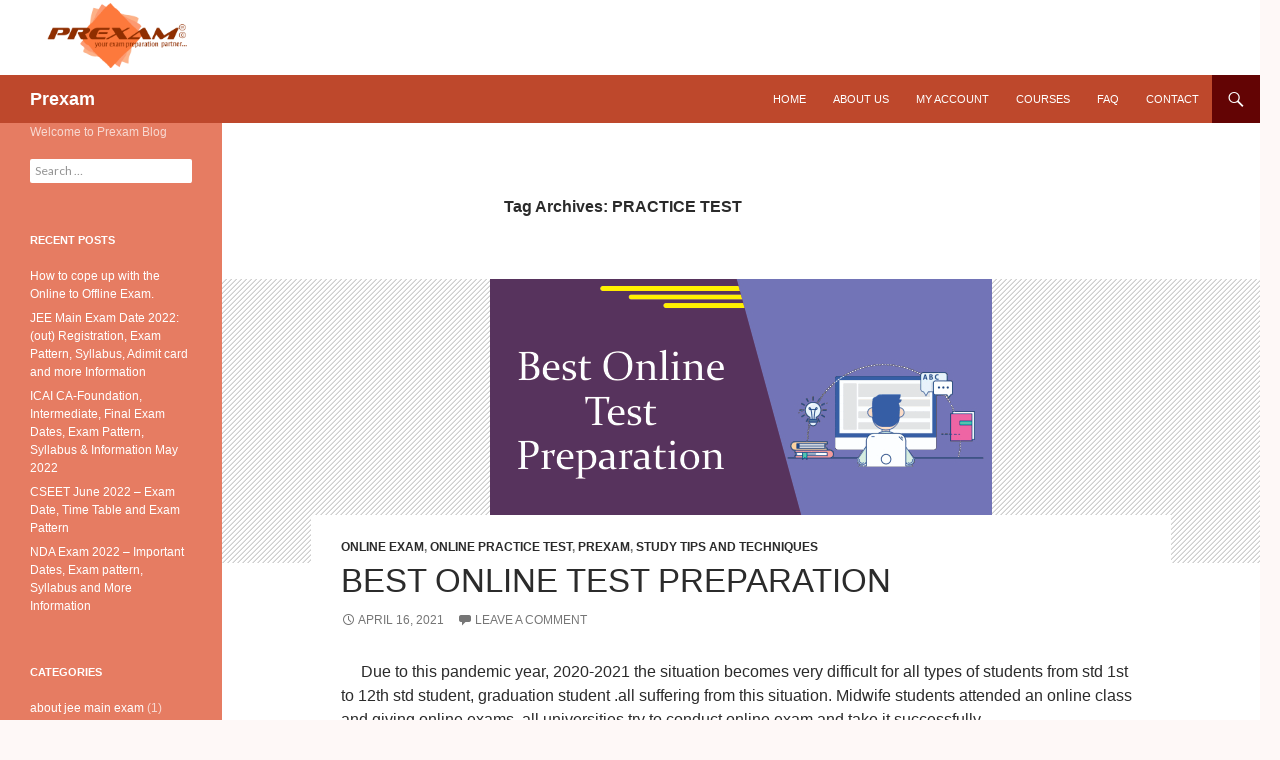

--- FILE ---
content_type: text/html; charset=UTF-8
request_url: https://www.prexam.com/blog/index.php/tag/practice-test/
body_size: 26499
content:
<!DOCTYPE html>
<!--[if IE 7]>
<html class="ie ie7" lang="en-US">
<![endif]-->
<!--[if IE 8]>
<html class="ie ie8" lang="en-US">
<![endif]-->
<!--[if !(IE 7) & !(IE 8)]><!-->
<html lang="en-US">
<!--<![endif]-->
<head>
<meta charset="UTF-8">
<meta name="viewport" content="width=device-width">
<title>PRACTICE TEST | Prexam</title>
<link rel="profile" href="http://gmpg.org/xfn/11">
<link rel="pingback" href="https://www.prexam.com/blog/xmlrpc.php">
<!--[if lt IE 9]>
	<script src="https://www.prexam.com/blog/wp-content/themes/twentyfourteen/js/html5.js"></script>
	<![endif]-->
<link rel="alternate" type="application/rss+xml" title="Prexam &raquo; Feed" href="https://www.prexam.com/blog/index.php/feed/"/>
<link rel="alternate" type="application/rss+xml" title="Prexam &raquo; Comments Feed" href="https://www.prexam.com/blog/index.php/comments/feed/"/>
<link rel="alternate" type="application/rss+xml" title="Prexam &raquo; PRACTICE TEST Tag Feed" href="https://www.prexam.com/blog/index.php/tag/practice-test/feed/"/>
<script>window._wpemojiSettings={"baseUrl":"https:\/\/s.w.org\/images\/core\/emoji\/72x72\/","ext":".png","source":{"concatemoji":"https:\/\/www.prexam.com\/blog\/wp-includes\/js\/wp-emoji-release.min.js?ver=4.4.2"}};!function(a,b,c){function d(a){var c,d=b.createElement("canvas"),e=d.getContext&&d.getContext("2d"),f=String.fromCharCode;return e&&e.fillText?(e.textBaseline="top",e.font="600 32px Arial","flag"===a?(e.fillText(f(55356,56806,55356,56826),0,0),d.toDataURL().length>3e3):"diversity"===a?(e.fillText(f(55356,57221),0,0),c=e.getImageData(16,16,1,1).data.toString(),e.fillText(f(55356,57221,55356,57343),0,0),c!==e.getImageData(16,16,1,1).data.toString()):("simple"===a?e.fillText(f(55357,56835),0,0):e.fillText(f(55356,57135),0,0),0!==e.getImageData(16,16,1,1).data[0])):!1}function e(a){var c=b.createElement("script");c.src=a,c.type="text/javascript",b.getElementsByTagName("head")[0].appendChild(c)}var f,g;c.supports={simple:d("simple"),flag:d("flag"),unicode8:d("unicode8"),diversity:d("diversity")},c.DOMReady=!1,c.readyCallback=function(){c.DOMReady=!0},c.supports.simple&&c.supports.flag&&c.supports.unicode8&&c.supports.diversity||(g=function(){c.readyCallback()},b.addEventListener?(b.addEventListener("DOMContentLoaded",g,!1),a.addEventListener("load",g,!1)):(a.attachEvent("onload",g),b.attachEvent("onreadystatechange",function(){"complete"===b.readyState&&c.readyCallback()})),f=c.source||{},f.concatemoji?e(f.concatemoji):f.wpemoji&&f.twemoji&&(e(f.twemoji),e(f.wpemoji)))}(window,document,window._wpemojiSettings);</script>
<style>img.wp-smiley,img.emoji{display:inline!important;border:none!important;box-shadow:none!important;height:1em!important;width:1em!important;margin:0 .07em!important;vertical-align:-.1em!important;background:none!important;padding:0!important}</style>
<link rel='stylesheet' id='twentyfourteen-lato-css' href='https://fonts.googleapis.com/css?family=Lato%3A300%2C400%2C700%2C900%2C300italic%2C400italic%2C700italic&#038;subset=latin%2Clatin-ext' type='text/css' media='all'/>
<link rel='stylesheet' id='genericons-css' href='https://www.prexam.com/blog/wp-content/themes/twentyfourteen/genericons/A.genericons.css,qver=3.0.3.pagespeed.cf.mweVyKKY-g.css' type='text/css' media='all'/>
<link rel='stylesheet' id='twentyfourteen-style-css' href='https://www.prexam.com/blog/wp-content/themes/twentyfourteen/style.css?ver=4.4.2' type='text/css' media='all'/>
<!--[if lt IE 9]>
<link rel='stylesheet' id='twentyfourteen-ie-css'  href='https://www.prexam.com/blog/wp-content/themes/twentyfourteen/css/ie.css?ver=20131205' type='text/css' media='all' />
<![endif]-->
<script src='https://www.prexam.com/blog/wp-includes/js/jquery/jquery.js,qver=1.11.3.pagespeed.jm.zixJPNMRNN.js'></script>
<script src='https://www.prexam.com/blog/wp-includes/js/jquery/jquery-migrate.min.js,qver=1.2.1.pagespeed.jm.mhpNjdU8Wl.js'></script>
<link rel='https://api.w.org/' href='https://www.prexam.com/blog/wp-json/'/>
<link rel="EditURI" type="application/rsd+xml" title="RSD" href="https://www.prexam.com/blog/xmlrpc.php?rsd"/>
<link rel="wlwmanifest" type="application/wlwmanifest+xml" href="https://www.prexam.com/blog/wp-includes/wlwmanifest.xml"/>
<meta name="generator" content="WordPress 4.4.2"/>
<style>.recentcomments a{display:inline!important;padding:0!important;margin:0!important}</style>
<style id="twentyfourteen-header-css">.site-title a{color:#fff}</style>
<style id="custom-background-css">body.custom-background{background-color:#fef8f7}</style>
<link rel="icon" href="https://www.prexam.com/blog/wp-content/uploads/2016/02/xprexam-ico.png.pagespeed.ic.m2wjapbU3s.webp" sizes="32x32"/>
<link rel="icon" href="https://www.prexam.com/blog/wp-content/uploads/2016/02/xprexam-ico.png.pagespeed.ic.m2wjapbU3s.webp" sizes="192x192"/>
<link rel="apple-touch-icon-precomposed" href="https://www.prexam.com/blog/wp-content/uploads/2016/02/xprexam-ico.png.pagespeed.ic.m2wjapbU3s.webp"/>
<meta name="msapplication-TileImage" content="https://www.prexam.com/blog/wp-content/uploads/2016/02/prexam-ico.png"/>
<!-- Global site tag (gtag.js) - Google Analytics -->
<script async src="https://www.googletagmanager.com/gtag/js?id=UA-27610093-1"></script>
<script>window.dataLayer=window.dataLayer||[];function gtag(){dataLayer.push(arguments);}gtag('js',new Date());gtag('config','UA-27610093-1');</script>
</head>
<body class="archive tag tag-practice-test tag-233 custom-background header-image list-view full-width">
<div id="page" class="hfeed site">
<div id="site-header">
<a href="https://www.prexam.com/blog/" rel="home">
<img src="https://www.prexam.com/blog/wp-content/uploads/2016/02/xheader-2-1.png.pagespeed.ic.Bbrl1UZqin.webp" width="1200" height="75" alt="Prexam">
</a>
</div>
<header id="masthead" class="site-header" role="banner">
<div class="header-main">
<h1 class="site-title"><a href="https://www.prexam.com/blog/" rel="home">Prexam</a></h1>
<div class="search-toggle">
<a href="#search-container" class="screen-reader-text" aria-expanded="false" aria-controls="search-container">Search</a>
</div>
<nav id="primary-navigation" class="site-navigation primary-navigation" role="navigation">
<button class="menu-toggle">Primary Menu</button>
<a class="screen-reader-text skip-link" href="#content">Skip to content</a>
<div class="menu-menu-container"><ul id="primary-menu" class="nav-menu"><li id="menu-item-26" class="menu-item menu-item-type-custom menu-item-object-custom menu-item-26"><a href="http://www.prexam.com">Home</a></li>
<li id="menu-item-27" class="menu-item menu-item-type-custom menu-item-object-custom menu-item-27"><a href="http://www.prexam.com/about_us.php">About Us</a></li>
<li id="menu-item-28" class="menu-item menu-item-type-custom menu-item-object-custom menu-item-28"><a href="http://www.prexam.com/welcome.php">My Account</a></li>
<li id="menu-item-29" class="menu-item menu-item-type-custom menu-item-object-custom menu-item-29"><a href="http://www.prexam.com/course-list.php">Courses</a></li>
<li id="menu-item-30" class="menu-item menu-item-type-custom menu-item-object-custom menu-item-30"><a href="http://www.prexam.com/faq.php">FAQ</a></li>
<li id="menu-item-31" class="menu-item menu-item-type-custom menu-item-object-custom menu-item-31"><a href="http://www.prexam.com/feedback.php">Contact</a></li>
</ul></div>	</nav>
</div>
<div id="search-container" class="search-box-wrapper hide">
<div class="search-box">
<form role="search" class="search-form" action="https://www.prexam.com/blog/">
<label>
<span class="screen-reader-text">Search for:</span>
<input type="search" class="search-field" placeholder="Search &hellip;" value="" name="s" title="Search for:"/>
</label>
<input type="submit" class="search-submit" value="Search"/>
</form>	</div>
</div>
</header><!-- #masthead -->
<div id="main" class="site-main">
<section id="primary" class="content-area">
<div id="content" class="site-content" role="main">
<header class="archive-header">
<h1 class="archive-title">Tag Archives: PRACTICE TEST</h1>
</header><!-- .archive-header -->
<article id="post-879" class="post-879 post type-post status-publish format-standard has-post-thumbnail hentry category-online-exam category-online-practice-test category-prexam category-study-tips-and-techniques tag-best-online-exam-practice tag-best-online-preparation tag-best-online-test tag-best-online-test-preparation tag-best-practice-test-series tag-bestvmock-test tag-how-to-best-online-test-preparation tag-online-test tag-practice-test tag-practice-test-preparation tag-practice-test-series tag-which-on-best-online-test-practice">
<a class="post-thumbnail" href="https://www.prexam.com/blog/index.php/2021/04/16/online-test-preparation/" aria-hidden="true">
<img width="502" height="284" src="https://www.prexam.com/blog/wp-content/uploads/2021/04/xBLOG-5-1.jpg.pagespeed.ic.2Zlht44LND.jpg" class="attachment-twentyfourteen-full-width size-twentyfourteen-full-width wp-post-image" alt="Best Online Test Preparation" srcset="https://www.prexam.com/blog/wp-content/uploads/2021/04/xBLOG-5-1-300x170.jpg.pagespeed.ic.9eGkuoCpx5.webp 300w, https://www.prexam.com/blog/wp-content/uploads/2021/04/xBLOG-5-1.jpg.pagespeed.ic.2Zlht44LND.jpg 502w" sizes="(max-width: 502px) 100vw, 502px"/>	</a>
<header class="entry-header">
<div class="entry-meta">
<span class="cat-links"><a href="https://www.prexam.com/blog/index.php/category/online-exam/" rel="category tag">online exam</a>, <a href="https://www.prexam.com/blog/index.php/category/online-practice-test/" rel="category tag">online practice test</a>, <a href="https://www.prexam.com/blog/index.php/category/prexam/" rel="category tag">Prexam</a>, <a href="https://www.prexam.com/blog/index.php/category/study-tips-and-techniques/" rel="category tag">Study Tips and Techniques</a></span>
</div>
<h1 class="entry-title"><a href="https://www.prexam.com/blog/index.php/2021/04/16/online-test-preparation/" rel="bookmark">Best Online Test Preparation</a></h1>
<div class="entry-meta">
<span class="entry-date"><a href="https://www.prexam.com/blog/index.php/2021/04/16/online-test-preparation/" rel="bookmark"><time class="entry-date" datetime="2021-04-16T09:46:03+00:00">April 16, 2021</time></a></span> <span class="byline"><span class="author vcard"><a class="url fn n" href="https://www.prexam.com/blog/index.php/author/admin/" rel="author">admin</a></span></span>	<span class="comments-link"><a href="https://www.prexam.com/blog/index.php/2021/04/16/online-test-preparation/#respond">Leave a comment</a></span>
</div><!-- .entry-meta -->
</header><!-- .entry-header -->
<div class="entry-content">
<p style="text-align: left;">     Due to this pandemic year, 2020-2021 the situation becomes very difficult for all types of students from std 1st to 12th std student, graduation student .all suffering from this situation. Midwife students attended an online class and giving online exams .all universities try to conduct online exam and take it successfully.</p>
<p>So students I think we should be prepared for the online tests or exams .we can prepare through online sites like prexam .com.</p>
<p>Online preparation you can solve chapter wise test, mock test, etc. while doing online preparation you can learn and solve. You can conduct your own paper on which chapter you have learned .you select your own level like hard, easy, medium and also analysis your paper after submitting it that which chapter have to focus on it .most important it can be solved when you got time and after preparing each and every chapter .you can take 3/4 chapter at a time. And gave retest on wrong answers question that test in sidebar option error connection test. There is some information video lecture &amp; link. There are unlimited question data also available so you can practice all types of question and question paper. It actually worked because you can do practice at home online and get confidence. When solving online exams you can avoid the mistake to practice online practice test series.</p>
<p>&nbsp;</p>
<p style="text-align: center;"><strong><a style="color: #fff !important; text-transform: uppercase; background: #60a3bc; padding: 20px; border-radius: 50px; display: inline-block; border: none;" href="https://www.prexam.com/" target="_blank" rel="nofollow noopener">TAKE <span style="color: #ff0000;">FREE</span> ONLINE <span style="color: #ffffff;">TEST</span></a></strong></p>
</div><!-- .entry-content -->
<footer class="entry-meta"><span class="tag-links"><a href="https://www.prexam.com/blog/index.php/tag/best-online-exam-practice/" rel="tag">best online exam practice</a><a href="https://www.prexam.com/blog/index.php/tag/best-online-preparation/" rel="tag">best online preparation</a><a href="https://www.prexam.com/blog/index.php/tag/best-online-test/" rel="tag">best online test</a><a href="https://www.prexam.com/blog/index.php/tag/best-online-test-preparation/" rel="tag">best online test preparation</a><a href="https://www.prexam.com/blog/index.php/tag/best-practice-test-series/" rel="tag">best practice test series</a><a href="https://www.prexam.com/blog/index.php/tag/bestvmock-test/" rel="tag">bestvmock test</a><a href="https://www.prexam.com/blog/index.php/tag/how-to-best-online-test-preparation/" rel="tag">how to best online test preparation</a><a href="https://www.prexam.com/blog/index.php/tag/online-test/" rel="tag">online test</a><a href="https://www.prexam.com/blog/index.php/tag/practice-test/" rel="tag">PRACTICE TEST</a><a href="https://www.prexam.com/blog/index.php/tag/practice-test-preparation/" rel="tag">practice test preparation</a><a href="https://www.prexam.com/blog/index.php/tag/practice-test-series/" rel="tag">practice test series</a><a href="https://www.prexam.com/blog/index.php/tag/which-on-best-online-test-practice/" rel="tag">which on best online test practice</a></span></footer></article><!-- #post-## -->
<article id="post-818" class="post-818 post type-post status-publish format-standard has-post-thumbnail hentry category-job-exams tag-ibps-application-process tag-ibps-po-2020 tag-ibps-po-application-fee tag-ibps-po-exam-2020 tag-ibps-po-recruitment tag-ibpsexamdate tag-ibpsexamdetails tag-ibpsvacancies tag-job-exam tag-job-requirement tag-opportunities tag-practice-test tag-prexam tag-probationary-officer tag-probationary-officer-job-requirement tag-sbiexam2020 tag-success tag-vacancies">
<a class="post-thumbnail" href="https://www.prexam.com/blog/index.php/2020/08/10/ibps-po-recruitment-probationary-officer/" aria-hidden="true">
<img width="592" height="360" src="https://www.prexam.com/blog/wp-content/uploads/2020/08/xBlog-Probationary-Officer-IBPS-PO.png.pagespeed.ic.sk0zHuBsgV.webp" class="attachment-twentyfourteen-full-width size-twentyfourteen-full-width wp-post-image" alt="IBPS PO RECRUITMENT - Probationary Officer" srcset="https://www.prexam.com/blog/wp-content/uploads/2020/08/xBlog-Probationary-Officer-IBPS-PO-300x182.png.pagespeed.ic.SXexgGp2jQ.webp 300w, https://www.prexam.com/blog/wp-content/uploads/2020/08/xBlog-Probationary-Officer-IBPS-PO.png.pagespeed.ic.sk0zHuBsgV.webp 592w" sizes="(max-width: 592px) 100vw, 592px"/>	</a>
<header class="entry-header">
<div class="entry-meta">
<span class="cat-links"><a href="https://www.prexam.com/blog/index.php/category/job-exams/" rel="category tag">Job Exams</a></span>
</div>
<h1 class="entry-title"><a href="https://www.prexam.com/blog/index.php/2020/08/10/ibps-po-recruitment-probationary-officer/" rel="bookmark">IBPS PO RECRUITMENT 2020 : Probationary Officer</a></h1>
<div class="entry-meta">
<span class="entry-date"><a href="https://www.prexam.com/blog/index.php/2020/08/10/ibps-po-recruitment-probationary-officer/" rel="bookmark"><time class="entry-date" datetime="2020-08-10T12:25:41+00:00">August 10, 2020</time></a></span> <span class="byline"><span class="author vcard"><a class="url fn n" href="https://www.prexam.com/blog/index.php/author/admin/" rel="author">admin</a></span></span>	<span class="comments-link"><a href="https://www.prexam.com/blog/index.php/2020/08/10/ibps-po-recruitment-probationary-officer/#respond">Leave a comment</a></span>
</div><!-- .entry-meta -->
</header><!-- .entry-header -->
<div class="entry-content">
<p style="text-align: left;"><span style="color: #ff6600;"><strong>IBPS PO RECRUITMENT 2020</strong></span></p>
<p style="text-align: left;">Probationary Officers (PO) and Management Trainees (MT) are recruited every year through a Common Written Examination (CWE), commonly known as the IBPS PO exam. The CWE was started in 2011 and is being conducted for the 10th time this year and hence is officially called IBPS PO /MT CWE X 2020. The IBPS PO selection process consists of 3 phases (preliminary, mains, and interview) and the candidate must qualify each of them to proceed to the next phase.</p>
<p style="text-align: left;"><span style="color: #ff6600;"><strong>IBPS PO RECRUITMENT IMPORTANT DATES</strong></span></p>
<table class=" alignleft">
<tbody>
<tr>
<td width="638"><strong>IBPS PO 2020: Important Dates</strong></td>
</tr>
</tbody>
</table>
<table class=" alignleft" style="height: 376px;" width="477">
<tbody>
<tr>
<td width="319">
<p style="text-align: left; padding-left: 60px;"><strong>Event</strong></p>
</td>
<td style="padding-left: 60px;" width="319">
<p style="text-align: left; padding-left: 60px;"><strong>Dates</strong></p>
</td>
</tr>
<tr>
<td width="319">IBPS PO 2020 Notification</td>
<td width="319">4<sup>th</sup> August 2020</td>
</tr>
<tr>
<td width="319">Online Registration Dates</td>
<td width="319">5<sup>th</sup> August 2020 – 26<sup>th</sup> August 2020</td>
</tr>
<tr>
<td width="319">Download Call Later</td>
<td width="319">September 2020</td>
</tr>
<tr>
<td width="319">IBPS PO 2020 Preliminary Exam Date</td>
<td width="319">3<sup>rd</sup>,  10<sup>th</sup> &amp; 11<sup>th</sup> October 2020</td>
</tr>
<tr>
<td width="319">IBPS PO 2020 Mains Exam Date</td>
<td width="319">28<sup>th</sup> November 2020</td>
</tr>
</tbody>
</table>
<p style="text-align: left;"><span style="color: #ff6600;"><strong>IBPS PO Eligibility Criteria &#8211; 2020</strong></span></p>
<p style="text-align: left;"><span style="color: #ff0000;"><strong>Educational Qualification</strong></span></p>
<p style="text-align: left;">Graduation Degree: The eligibility criteria for the IBPS CWE exam is as basic as a graduation degree (BA, BCom, BSc, B.Tech or as such) in any discipline from a University recognized by the Government of India. Any such candidate who has received equivalent qualification which is recognized by the Central Government is also eligible to apply for this exam.</p>
<p style="text-align: left;">The candidates must be in possession of a valid Mark-sheet / Degree Certificate that certifies that they are a graduate on the day they register for this exam and must indicate the percentage of marks obtained in Graduation while registering for the IBPS Bank-PO examination.</p>
<p style="text-align: left;"><strong>Age Eligibility of candidates applying for IBPS Bank PO Examination (As on 01.08.2020):</strong></p>
<p style="text-align: left;">Any candidate who is applying for the IBPS CWE examination should not be less than 20 years old and not more than 30 years old at the time of registration. In addition to this, there is age relaxation applicable to category wise candidates as per the government rules:</p>
<table class=" alignleft">
<tbody>
<tr>
<td width="469"><strong>Category</strong></td>
<td width="169"><strong>Age Relaxation</strong></td>
</tr>
<tr>
<td width="469">Scheduled Caste/Scheduled Tribe (SC/ST)</td>
<td width="169">5 years</td>
</tr>
<tr>
<td width="469">Other Backward Classes (OBC Non-Creamy Layer)</td>
<td width="169">3 years</td>
</tr>
<tr>
<td width="469">Persons with Disabilities (PWD)</td>
<td width="169">10 years</td>
</tr>
<tr>
<td width="469">Ex-Servicemen (Army personnel)</td>
<td width="169">5 years</td>
</tr>
<tr>
<td width="469">Widows/Divorced Women</td>
<td width="169">9 years</td>
</tr>
<tr>
<td width="469">Persons with Domicile of Jammu &amp;Kashmir during the period of 1-1-1980 to 31-12-1989</td>
<td width="169">5 years</td>
</tr>
<tr>
<td width="469">Persons affected by 1984 riots</td>
<td width="169">5 years</td>
</tr>
<tr>
<td width="469">Retrenched from service(for MP state Only)</td>
<td width="169">5 years</td>
</tr>
</tbody>
</table>
<p style="text-align: left;"><span style="color: #ff0000;"><strong><span style="color: #000000;"><span style="color: #ff6600;">Age Limits</span>:-</span></strong></span> 20 to 30 years</p>
<p style="text-align: left;"><span style="color: #ff6600;"><strong>IBPS PO 2020 Vacancy</strong></span></p>
<p style="text-align: left;">More than 20 lakh aspirants appear for the IBPS Bank PO examination every year. IBPS has introduced 1417 vacancies for IBPS PO 2020-21 Exam along with its official notification. Last year, the total number of vacancies was 4336.</p>
<p style="text-align: left;"><strong>Available Posts for IBPS PO 2020-21:</strong> 1417</p>
<p style="text-align: left;"><strong>Available Posts for IBPS PO 2019-20:</strong> 4336</p>
<p style="text-align: left;"><strong>Available Posts for IBPS PO 2018-19:</strong> 4252</p>
<p style="text-align: left;"><span style="color: #ff6600;"><strong>IBPS PO Application Fee</strong></span></p>
<p style="text-align: left;">The category wise structure for IBPS PO online application is given below.</p>
<table class=" alignleft">
<tbody>
<tr>
<td width="73"><strong>Sr.No</strong></td>
<td width="276"><strong>Category</strong></td>
<td width="289"><strong>Application Fee</strong></td>
</tr>
<tr>
<td width="73">1.</td>
<td width="276">SC/ST/PWD</td>
<td width="289">Rs.175/- (Intimation Charges Only)</td>
</tr>
<tr>
<td width="73">2.</td>
<td width="276">General and Others</td>
<td width="289">Rs.850/- (App. Fee Intimation Charges Only)</td>
</tr>
</tbody>
</table>
<p style="text-align: left;"><span style="color: #ff6600;"><strong>Process for IBPS PO Online Application</strong></span></p>
<p style="text-align: left;">IBPS has active the online applicable link for IBPS PO 2020 Exam on 5th August 2020. The last date for online registration (Modification, Online Payment) is 26th August 2020. Candidates are required to click on the link mentioned below to apply for IBPS PO 2020 Exam.</p>
<p style="text-align: left;">Eligible and interested Candidates are required to register online for the recruitment process on the official IBPS website,<span style="color: #0000ff;"><a style="color: #0000ff;" href="https://ibps.in/" target="_blank"> ibps.in</a></span>. The 3-tiered selection process consists of Preliminary and Main Exams which will be conducted online, followed by Interviews. Candidates must pass each exam to get shortlisted and progress to the next stage. The final selection will be based on Mains and Interview merit.</p>
<p style="text-align: left;"><span style="color: #ff6600;"><strong>GUIDELINES FOR FILLING ONLINE APPLICATION FOR SBI RECRUITMENT 2020 :</strong></span></p>
<ul style="text-align: left;">
<li>A valid Email Id</li>
<li>Photograph and Signature scanned in the prescribed size</li>
<li>Application Fee must be paid online so all document required for online transaction</li>
</ul>
<p style="text-align: left;">The IBPS PO 2020 application form can only be filled on the official website.</p>
<p style="text-align: left;">Before proceeding with the registration and application process, all candidates are requested to go through the complete guide for IBPS PO Online Application.</p>
</div><!-- .entry-content -->
<footer class="entry-meta"><span class="tag-links"><a href="https://www.prexam.com/blog/index.php/tag/ibps-application-process/" rel="tag">ibps application process</a><a href="https://www.prexam.com/blog/index.php/tag/ibps-po-2020/" rel="tag">ibps po 2020</a><a href="https://www.prexam.com/blog/index.php/tag/ibps-po-application-fee/" rel="tag">ibps po application fee</a><a href="https://www.prexam.com/blog/index.php/tag/ibps-po-exam-2020/" rel="tag">ibps po exam 2020</a><a href="https://www.prexam.com/blog/index.php/tag/ibps-po-recruitment/" rel="tag">IBPS PO RECRUITMENT</a><a href="https://www.prexam.com/blog/index.php/tag/ibpsexamdate/" rel="tag">ibpsexamdate</a><a href="https://www.prexam.com/blog/index.php/tag/ibpsexamdetails/" rel="tag">ibpsexamdetails</a><a href="https://www.prexam.com/blog/index.php/tag/ibpsvacancies/" rel="tag">ibpsvacancies</a><a href="https://www.prexam.com/blog/index.php/tag/job-exam/" rel="tag">job exam</a><a href="https://www.prexam.com/blog/index.php/tag/job-requirement/" rel="tag">job requirement</a><a href="https://www.prexam.com/blog/index.php/tag/opportunities/" rel="tag">opportunities</a><a href="https://www.prexam.com/blog/index.php/tag/practice-test/" rel="tag">PRACTICE TEST</a><a href="https://www.prexam.com/blog/index.php/tag/prexam/" rel="tag">prexam</a><a href="https://www.prexam.com/blog/index.php/tag/probationary-officer/" rel="tag">probationary officer</a><a href="https://www.prexam.com/blog/index.php/tag/probationary-officer-job-requirement/" rel="tag">Probationary Officer job requirement</a><a href="https://www.prexam.com/blog/index.php/tag/sbiexam2020/" rel="tag">sbiexam2020</a><a href="https://www.prexam.com/blog/index.php/tag/success/" rel="tag">success</a><a href="https://www.prexam.com/blog/index.php/tag/vacancies/" rel="tag">Vacancies</a></span></footer></article><!-- #post-## -->
<article id="post-795" class="post-795 post type-post status-publish format-standard hentry category-science tag-blog tag-eligibility tag-examprep tag-goals tag-graduation tag-knowledge tag-mht-cet-2020 tag-mht-cet-20202 tag-mhtcet-2020 tag-mhtcet2020 tag-opportunity tag-positive tag-practice-test tag-prexam tag-science tag-studytips">
<header class="entry-header">
<div class="entry-meta">
<span class="cat-links"><a href="https://www.prexam.com/blog/index.php/category/science/" rel="category tag">Science</a></span>
</div>
<h1 class="entry-title"><a href="https://www.prexam.com/blog/index.php/2020/02/04/common-entrance-test-mht-cet-2020/" rel="bookmark">STATE COMMON ENTRANCE TEST MHT-CET 2020 | PREXAM</a></h1>
<div class="entry-meta">
<span class="entry-date"><a href="https://www.prexam.com/blog/index.php/2020/02/04/common-entrance-test-mht-cet-2020/" rel="bookmark"><time class="entry-date" datetime="2020-02-04T07:19:46+00:00">February 4, 2020</time></a></span> <span class="byline"><span class="author vcard"><a class="url fn n" href="https://www.prexam.com/blog/index.php/author/admin/" rel="author">admin</a></span></span>	<span class="comments-link"><a href="https://www.prexam.com/blog/index.php/2020/02/04/common-entrance-test-mht-cet-2020/#comments">1 Comment</a></span>
</div><!-- .entry-meta -->
</header><!-- .entry-header -->
<div class="entry-content">
<p><img class="aligncenter size-full wp-image-796" src="https://www.prexam.com/blog/wp-content/uploads/2020/02/xmht-CET-2020-blog.png.pagespeed.ic.dDCSrVgQ1F.webp" alt="COMMON ENTRANCE TEST MHT-CET 2020 | PREXAM" width="1400" height="280" srcset="https://www.prexam.com/blog/wp-content/uploads/2020/02/xmht-CET-2020-blog-300x60.png.pagespeed.ic.XDELAqvKkb.webp 300w, https://www.prexam.com/blog/wp-content/uploads/2020/02/xmht-CET-2020-blog-768x154.png.pagespeed.ic.5xOKJnXgkK.webp 768w, https://www.prexam.com/blog/wp-content/uploads/2020/02/xmht-CET-2020-blog-1024x205.png.pagespeed.ic.zumJEdpHdC.webp 1024w, https://www.prexam.com/blog/wp-content/uploads/2020/02/xmht-CET-2020-blog.png.pagespeed.ic.dDCSrVgQ1F.webp 1400w" sizes="(max-width: 1400px) 100vw, 1400px"/></p>
<p><span style="color: #ff6600;"><strong> INTRODUCTION</strong></span></p>
<p>The Government of Maharashtra has established &#8220;ADMISISON REGULATING AUTHORITY AND <span style="color: #ff6600;">STATE COMMON ENTRANCE TEST CELL</span>&#8221; as per the provisions of the Maharashtra Unaided Private Professional Educational Institutions (Regulation of Admissions &amp; Fees) Act. 2015 (Mah. Act No.XXVIII of 2015), (herein after the Act).</p>
<p>The Commissioner of State CET Cell, has been designated as Competent Authority for conducting <a href="https://www.prexam.com/MHTCET_information_online_test.php" target="_blank"><span style="color: #ff6600;">MHT-CET 2020</span></a> and selection of candidates for admission to 4 Year Duration Full Time Under Graduate Degree courses in Engineering and Technology, Pharmacy and 6 Year Duration Full Time Under Graduate Degree course in Pharm D. for the academic year 2020-21.</p>
<p>In exercise of the powers conferred by section 23 of the Maharashtra Unaided Private Professional Educational Institutions (Regulation of Admissions and Fees) Act, 2015 (Mah. XXVIII of 2015), the Government of Maharashtra has notified the rules to regulate the admissions to the First and Direct Second Year of Full Time Professional Undergraduate Technical Courses (Engineering and Technology, Pharmacy, Pharm D., Architecture, Hotel Management and Catering Technology). These rules are called the Maharashtra Unaided Private Professional Educational Institutions (Regulation of Admissions to the Full Time Professional Undergraduate Technical Courses) Rules, 2017.</p>
<p>The admissions shall be carried out as per these Rules and its amendment from time to time. These rules are also applicable for admissions in Government and Government Aided professional educational institutions including ICT, Mumbai as per Government Resolution TEM2018/C.R.27/TE-4 dated 19th May, 2018.</p>
<p>The Exam Coordinator (Technical Education) State CET Cell, Mumbai shall act as Nodal Officer for the <a href="https://www.prexam.com/MHTCET_information_online_test.php" target="_blank"><span style="color: #ff6600;">MHT-CET 2020</span></a>.</p>
<p><span style="color: #ff6600;"><strong>Important Information For Entrance Examination :</strong></span></p>
<table style="height: 541px;" width="508">
<tbody>
<tr>
<td width="308">Online registration &amp; Confirmation of Application Form on <a href="https://mhtcet2020.mahaonline.gov.in/" target="_blank">website</a></td>
<td width="308">7 th Jan 2020 (Tuesday) To 29th February, 2020, 11:59 pm (Saturday)</td>
</tr>
<tr>
<td width="308">Online registration &amp; Confirmation of Application Form on website (with additional Late Fee of ₹ 500/- for all categories)</td>
<td width="308">01st March 2020 (Sunday) To 07th March 2020 (Saturday)</td>
</tr>
<tr>
<td width="308">Payment – Only through Online mode</td>
<td width="308">07th March 2020 (Saturday)</td>
</tr>
<tr>
<td width="308">Issue of Admit Card (through candidate login)</td>
<td width="308">05th April 2020 (Sunday) To 23rd April, 2020 (Thursday)</td>
</tr>
<tr>
<td width="308">Date of Examination (Group wise shifts will be announced later on.)</td>
<td width="308">13th April, 2020 (Monday) To 17th April, 2020 (Friday) &amp; 20th April, 2020 (Monday) To 23rd April, 2020 (Thursday)</td>
</tr>
<tr>
<td width="308">Centre of Examination</td>
<td width="308">As indicated in Admit Card</td>
</tr>
</tbody>
</table>
<p style="text-align: center;"><strong><a style="color: #fff !important; text-transform: uppercase; background: #60a3bc; padding: 20px; border-radius: 50px; display: inline-block; border: none;" href="https://www.prexam.com/MHTCET_information_online_test.php" target="_blank" rel="nofollow noopener">PRACTICE 23K+ QUESTIONS..</a></strong></p>
<p><strong><span style="color: #ff6600;">EXAMINATION SCHEDULE</span></strong></p>
<table>
<tbody>
<tr>
<td width="300">
<h6>Group I :- PCM and Group II PCB</h6>
</td>
<td width="161">
<h6>Shift 1</h6>
</td>
<td width="155">
<h6>Shift 2</h6>
</td>
</tr>
<tr>
<td width="300">Entry in examination hall.</td>
<td width="161">7:30 AM</td>
<td width="155">12:30 PM</td>
</tr>
<tr>
<td width="300">Last entry permitted in examination hall. (No candidate will be permitted after 08:45 AM. under any circumstances.)</td>
<td width="161">8:45 AM</td>
<td width="155">8:45 AM</td>
</tr>
<tr>
<td width="300">First Login to the read instructions.</td>
<td width="161">8:50 AM</td>
<td width="155">1:50 PM</td>
</tr>
<tr>
<td width="300">Commencement of Online Examination.</td>
<td width="161">9:00 AM</td>
<td width="155">2:00 PM</td>
</tr>
<tr>
<td width="300">End of Online Examination.</td>
<td width="161">12:00 PM</td>
<td width="155">5:00 PM</td>
</tr>
</tbody>
</table>
<p style="text-align: center;"><strong><a style="color: #fff !important; text-transform: uppercase; background: #60a3bc; padding: 20px; border-radius: 50px; display: inline-block; border: none;" href="https://www.prexam.com/MHTCET_information_online_test.php" target="_blank" rel="nofollow noopener">TAKE FREE ONLINE TEST..</a></strong></p>
<table>
<tbody>
<tr>
<td width="308">Display of Candidate response in his/her log-in</td>
<td width="308">Schedule will be notified and declared separately</td>
</tr>
<tr>
<td width="308">Submission of objections on Question Paper</td>
<td width="308">27th April, 2020 to 30th April, 2020</td>
</tr>
<tr>
<td width="308">Declaration of Result</td>
<td width="308">On or before 03/06/2020</td>
</tr>
</tbody>
</table>
<p>&nbsp;</p>
<p><span style="color: #ff6600;"><strong>ONLINE APPLICATION FORM: &#8211;</strong></span></p>
<p>Application Form for MHT-CET 2020 will be filled through Online Mode (CBT-Computer Based Test) only. The information brochure for MHT-CET 2020 and the user manual for filling up the online application form is available on web site &#8220;mhtcet2020.mahaonline.gov.in&#8221;. Candidate is advised to download and print the user manual for filling up the online application form. For submission of online application form the candidates should login at mhtcet2020.mahaonline.gov.in website. The detailed procedure for online submission of application form is given in the user manual. Please quote your Application no. in all future correspondence with State CET Cell Office.</p>
<p style="text-align: center;"><strong><a style="color: #fff !important; text-transform: uppercase; background: #60a3bc; padding: 20px; border-radius: 50px; display: inline-block; border: none;" href="https://www.prexam.com/MHTCET_information_online_test.php" target="_blank" rel="nofollow noopener">CLICK HERE TO PRACTICE..</a></strong></p>
<p><strong>The Online Application Submission is four step process:</strong></p>
<ul>
<li>Registration – Creation of Username and Password</li>
<li>My Application – Filling up Application Form for MHT-CET 2020</li>
<li>Upload of Photograph and Signature – Candidate must upload their recent Photograph and Signature in Online system</li>
<li>Payment of Fees – Candidate can make payment of Fees using Online Payment mode only.</li>
</ul>
<p>Candidate MUST review their Form details before payment of Fees; the details will not be available for edit once payment is made.</p>
<p>Fees once paid will not be refundable under any circumstances.</p>
<p>To Upload Photograph And Signature</p>
<p>For more details <a href="https://mhtcet2020.mahaonline.gov.in/Content/PDF/Advt/MHT-CET_Engg_Tech_Pharmacy_Pharm_D.pdf">click here…</a></p>
<p>&nbsp;</p>
<p style="text-align: center;"><strong><a style="color: #fff !important; text-transform: uppercase; background: #60a3bc; padding: 20px; border-radius: 50px; display: inline-block; border: none;" href="https://mhtcet2020.mahaonline.gov.in/" target="_blank" rel="nofollow noopener">APPLY NOW…</a></strong></p>
</div><!-- .entry-content -->
<footer class="entry-meta"><span class="tag-links"><a href="https://www.prexam.com/blog/index.php/tag/blog/" rel="tag">blog</a><a href="https://www.prexam.com/blog/index.php/tag/eligibility/" rel="tag">Eligibility</a><a href="https://www.prexam.com/blog/index.php/tag/examprep/" rel="tag">examprep</a><a href="https://www.prexam.com/blog/index.php/tag/goals/" rel="tag">goals</a><a href="https://www.prexam.com/blog/index.php/tag/graduation/" rel="tag">Graduation</a><a href="https://www.prexam.com/blog/index.php/tag/knowledge/" rel="tag">knowledge</a><a href="https://www.prexam.com/blog/index.php/tag/mht-cet-2020/" rel="tag">mht-cet 2020</a><a href="https://www.prexam.com/blog/index.php/tag/mht-cet-20202/" rel="tag">MHT-CET 20202</a><a href="https://www.prexam.com/blog/index.php/tag/mhtcet-2020/" rel="tag">MHTCET 2020</a><a href="https://www.prexam.com/blog/index.php/tag/mhtcet2020/" rel="tag">MHTCET2020</a><a href="https://www.prexam.com/blog/index.php/tag/opportunity/" rel="tag">opportunity</a><a href="https://www.prexam.com/blog/index.php/tag/positive/" rel="tag">positive</a><a href="https://www.prexam.com/blog/index.php/tag/practice-test/" rel="tag">PRACTICE TEST</a><a href="https://www.prexam.com/blog/index.php/tag/prexam/" rel="tag">prexam</a><a href="https://www.prexam.com/blog/index.php/tag/science/" rel="tag">science</a><a href="https://www.prexam.com/blog/index.php/tag/studytips/" rel="tag">studytips</a></span></footer></article><!-- #post-## -->
<article id="post-792" class="post-792 post type-post status-publish format-standard hentry category-job-exams tag-age-limit tag-blog tag-common-recruitment-process tag-eligibility tag-examprep tag-job-exam tag-opportunities tag-opportunity tag-practice-test tag-prexam tag-sbi2020 tag-sbiexam tag-sbiexam2020 tag-sbiexamdetails tag-success tag-vacancies">
<header class="entry-header">
<div class="entry-meta">
<span class="cat-links"><a href="https://www.prexam.com/blog/index.php/category/job-exams/" rel="category tag">Job Exams</a></span>
</div>
<h1 class="entry-title"><a href="https://www.prexam.com/blog/index.php/2020/01/07/sbi-2020-recruitment-of-junior-associates-customer-support-sales-prexam/" rel="bookmark">SBI 2020 recruitment of Junior Associates (Customer support &#038; Sales) | PREXAM</a></h1>
<div class="entry-meta">
<span class="entry-date"><a href="https://www.prexam.com/blog/index.php/2020/01/07/sbi-2020-recruitment-of-junior-associates-customer-support-sales-prexam/" rel="bookmark"><time class="entry-date" datetime="2020-01-07T11:53:11+00:00">January 7, 2020</time></a></span> <span class="byline"><span class="author vcard"><a class="url fn n" href="https://www.prexam.com/blog/index.php/author/admin/" rel="author">admin</a></span></span>	<span class="comments-link"><a href="https://www.prexam.com/blog/index.php/2020/01/07/sbi-2020-recruitment-of-junior-associates-customer-support-sales-prexam/#respond">Leave a comment</a></span>
</div><!-- .entry-meta -->
</header><!-- .entry-header -->
<div class="entry-content">
<figure id="attachment_786" class="wp-caption aligncenter"><img class="size-full wp-image-786" src="https://www.prexam.com/blog/wp-content/uploads/2020/01/xsbi-blog-image-1.png.pagespeed.ic.GzWdPpSpq-.webp" sizes="(max-width: 1400px) 100vw, 1400px" srcset="https://www.prexam.com/blog/wp-content/uploads/2020/01/xsbi-blog-image-1-300x60.png.pagespeed.ic.FnYobx4rly.webp 300w, https://www.prexam.com/blog/wp-content/uploads/2020/01/xsbi-blog-image-1-768x154.png.pagespeed.ic.R8bJ0kyf_o.webp 768w, https://www.prexam.com/blog/wp-content/uploads/2020/01/sbi-blog-image-1-1024x205.png 1024w, https://www.prexam.com/blog/wp-content/uploads/2020/01/sbi-blog-image-1.png 1400w" alt="SBI recruitment 2020 | prexam " width="1400" height="280"/></p>
<figcaption class="wp-caption-text">SBI recruitment 2020 | prexam</figcaption>
</figure>
<p><span style="color: #ff6600;"><strong>IMPORTANT DATES:</strong></span></p>
<table>
<tbody>
<tr>
<td width="308">Apply Online</td>
<td width="308">3<sup>rd</sup> January 2020 – 26<sup>th</sup> January 2020</td>
</tr>
<tr>
<td width="308">Download call letter</td>
<td width="308">11<sup>th</sup> Feb  2020 (Tentative)</td>
</tr>
<tr>
<td width="308">Preliminary Exam</td>
<td width="308">Feb / March 2020 (Tentative)</td>
</tr>
<tr>
<td width="308">Main Exam</td>
<td width="308">2<sup>nd</sup> week of April onwards (Tentative)</td>
</tr>
</tbody>
</table>
<p><span style="color: #ff6600;"><strong>ELIGIBLITY CRITERIA:</strong></span></p>
<p><span style="color: #000000;"><span style="color: #800000;"><strong>Age Limit :</strong></span> (As on 01.01.2020) Not below 20 years and not above 28 years as on 01.01.2020, i.e candidates must have been born not earlier than 02.01.1992 and not later than 01.01.2000 (both days inclusive).</span></p>
<p><span style="color: #800000;">Relaxation of Upper age limit:</span></p>
<table>
<tbody>
<tr>
<td width="293"><strong>Category</strong></td>
<td width="269"><strong>Age Relaxation</strong></td>
</tr>
<tr>
<td width="293">SC/ ST</td>
<td width="269"> 5 years</td>
</tr>
<tr>
<td width="293">OBC</td>
<td width="269"> 3 years</td>
</tr>
<tr>
<td width="293">PWD (Gen/ EWS)</td>
<td width="269"> 10 years</td>
</tr>
<tr>
<td width="293">PWD (SC/ ST)</td>
<td width="269"> 15 years</td>
</tr>
<tr>
<td width="293">PWD (OBC)</td>
<td width="269"> 13 years</td>
</tr>
<tr>
<td width="293">Ex-Servicemen/ Disabled Ex-Servicemen</td>
<td width="269">Actual period of service rendered in defense services + 3 years, (8 years for Disabled Ex- Servicemen belonging to SC/ST) subject to max. age of 50 years</td>
</tr>
<tr>
<td width="293">Widows, Divorced women and women judicially separated from their husbands &amp; who are not remarried</td>
<td width="269">7 years (subject to maximum age limit of 35 years for General/ EWS, 38 years for OBC &amp; 40 years for SC/ST candidates)</td>
</tr>
</tbody>
</table>
<ul>
<li>NOTE : Candidates seeking age relaxation are required to submit copies of necessary certificate(s) at the time of joining, if qualified. No change in the category of any candidate is permitted after registration of online application. No correspondence/ email/phone will be entertained in this regard.</li>
<li>CUMULATIVE AGE RELAXATION WILL NOT BE AVAILABLE EITHER UNDER THE ABOVE ITEMS OR IN COMBINATION WITH ANY OTHER ITEMS.</li>
</ul>
<p style="text-align: center;"><strong><a style="color: #fff !important; text-transform: uppercase; background: #60a3bc; padding: 20px; border-radius: 50px; display: inline-block; border: none;" href="https://play.google.com/store/apps/details?id=com.prexam.bankpo" target="_blank" rel="nofollow noopener">PRACTICE 12K+ BANK QUESTIONS..</a></strong></p>
<p><strong><span style="color: #800000;">Essential Academic Qualifications</span>:</strong> (As on 01.01.2020) Graduation in any discipline from a recognized University or any equivalent qualification recognized as such by Central Government. Candidates having integrated dual degree (IDD) certificate should ensure that the date of passing the IDD is on or before 01.01.2020. Those who are in the final year/ semester of their graduation may also apply provisionally subject to the condition that, if provisionally selected, they will have to produce proof of having passed the graduation examination on or before 01.01.2020.</p>
<p><strong><span style="color: #800000;">PAY SCALE</span> :</strong> Rs.11765-655/ 3-13730-815/ 3-16175-980/ 4-20095-1145/ 7-28110-2120/ 1-30230-1310/1-31450. The starting Basic Pay is Rs.13075/- (Rs11765/- plus two advance increments admissible to graduates)</p>
<p><a href="https://www.sbi.co.in/documents/77530/400725/JA+20+-+Detailed+Ad+%28Eng%29++-+Final.pdf/7aeafcee-b7fd-b22d-8993-4eea4c969f7c?t=1577966465395">For more details click here…</a></p>
<h6><strong>Application Fee &amp; Intimation Charges :</strong></h6>
<table width="703">
<tbody>
<tr>
<td width="36">Sl</td>
<td width="375">Category</td>
<td width="205">Fee/ intimation Charges</td>
</tr>
<tr>
<td width="36">1.</td>
<td width="375">SC/ ST/ PWD/ XS</td>
<td width="205">Nil</td>
</tr>
<tr>
<td width="36">2.</td>
<td width="375">General/ OBC/ EWS</td>
<td width="205">Rs 750/-</td>
</tr>
</tbody>
</table>
<h6 style="text-align: center;"><strong><a style="color: #fff !important; text-transform: uppercase; background: #60a3bc; padding: 20px; border-radius: 50px; display: inline-block; border: none;" href="http://www.prexam.com/banking_exams_information_online_tests.php" target="_blank" rel="nofollow noopener">TAKE FREE ONLINE TEST..</a></strong></h6>
<h6><span style="color: #ff6600;"><strong>Application process for SBI recruitment Exam 2020 :</strong></span></h6>
<p>Candidates can apply online and no other mode of application will be accepted Candidates will be required to register themselves online through Bank’s website <a href="https://bank.sbi/careers">https://bank.sbi/careers</a> OR <a href="https://www.sbi.co.in/careers">https://www.sbi.co.in/careers</a></p>
<p>Recruitment of Junior Associates 2020 – After registration candidates are required to pay the requisite application fee through online mode by using debit card/ credit card/ Internet Banking.</p>
<p>Helpdesk: In case of any problem in filling up the form, payment of fee/ intimation charges or receipt of Admission/call letter, queries may be made at telephone no. 022-22820427 (between 11:00 AM and 06:00 PM on working days) or lodge his/her query on http://cgrs.ibps.in</p>
<p style="text-align: center;"><strong><a style="color: #fff !important; text-transform: uppercase; background: #60a3bc; padding: 20px; border-radius: 50px; display: inline-block; border: none;" href="http://www.prexam.com/banking_exams_information_online_tests.php" target="_blank" rel="nofollow noopener">CLICK HERE TO PRACTICE..</a></strong></p>
<p>Candidates are advised not to forget to mention ‘Recruitment of Junior Associate-2020’ in the subject of the email.</p>
<p>Pre-requisites for Applying Online: Candidates should have valid email ID &amp; mobile no. which should be kept active till the declaration of results. It will help him/ her in getting call letter/ advices etc. by email/ SMS.</p>
<p><a href="https://www.sbi.co.in/documents/77530/400725/JA+20+-+Detailed+Ad+%28Eng%29++-+Final.pdf/7aeafcee-b7fd-b22d-8993-4eea4c969f7c?t=1577966465395">For more details click here…</a></p>
<h6><span style="color: #ff6600;"><strong>GUIDELINES FOR FILLING ONLINE APPLICATION FOR SBI RECRUITMENT 2020 :</strong></span></h6>
<p>a. Candidates should first scan their photograph and signature as detailed under guidelines for scanning the photograph and signature (Annexure-II).</p>
<p>b. Candidates to visit Bank’s website <a href="https://bank.sbi/careers">https://bank.sbi/careers</a> or <a href="https://www.sbi.co.in/careers" target="_blank">https://www.sbi.co.in/careers</a> and open the appropriate Online Application Form, available under the ‘Current Openings’</p>
<p>c. Fill the application carefully. Once the application is filled in completely, candidates should submit the data. In the event of candidates not being able to fill the data in one go, they can save the data already entered. When the data is saved, a provisional registration number and password will be generated by the system and displayed on the screen. Candidates should note down the registration number and password. They can re-open the saved data using registration number and password and edit the particulars, if needed. This facility will be available three times only. Once the application is filled in completely, candidates should submit the data. No change/edit will be allowed thereafter. The registration at this stage is provisional.</p>
<p>d. After ensuring the correctness of the particulars of the application form, candidates are required to pay fees through the payment gateway integrated with the application, following the instructions available on the screen.</p>
<p><a href="https://www.sbi.co.in/documents/77530/400725/JA+20+-+Detailed+Ad+%28Eng%29++-+Final.pdf/7aeafcee-b7fd-b22d-8993-4eea4c969f7c?t=1577966465395">For more details click here…</a></p>
<p style="text-align: center;"><strong> <a style="color: #fff !important; text-transform: uppercase; background: #60a3bc; padding: 20px; border-radius: 50px; display: inline-block; border: none;" href="https://www.sbi.co.in/web/careers/current-openings" target="_blank" rel="nofollow noopener">APPLY NOW…</a></strong></p>
</div><!-- .entry-content -->
<footer class="entry-meta"><span class="tag-links"><a href="https://www.prexam.com/blog/index.php/tag/age-limit/" rel="tag">Age Limit</a><a href="https://www.prexam.com/blog/index.php/tag/blog/" rel="tag">blog</a><a href="https://www.prexam.com/blog/index.php/tag/common-recruitment-process/" rel="tag">Common Recruitment Process</a><a href="https://www.prexam.com/blog/index.php/tag/eligibility/" rel="tag">Eligibility</a><a href="https://www.prexam.com/blog/index.php/tag/examprep/" rel="tag">examprep</a><a href="https://www.prexam.com/blog/index.php/tag/job-exam/" rel="tag">job exam</a><a href="https://www.prexam.com/blog/index.php/tag/opportunities/" rel="tag">opportunities</a><a href="https://www.prexam.com/blog/index.php/tag/opportunity/" rel="tag">opportunity</a><a href="https://www.prexam.com/blog/index.php/tag/practice-test/" rel="tag">PRACTICE TEST</a><a href="https://www.prexam.com/blog/index.php/tag/prexam/" rel="tag">prexam</a><a href="https://www.prexam.com/blog/index.php/tag/sbi2020/" rel="tag">SBI2020</a><a href="https://www.prexam.com/blog/index.php/tag/sbiexam/" rel="tag">sbiexam</a><a href="https://www.prexam.com/blog/index.php/tag/sbiexam2020/" rel="tag">sbiexam2020</a><a href="https://www.prexam.com/blog/index.php/tag/sbiexamdetails/" rel="tag">sbiexamdetails</a><a href="https://www.prexam.com/blog/index.php/tag/success/" rel="tag">success</a><a href="https://www.prexam.com/blog/index.php/tag/vacancies/" rel="tag">Vacancies</a></span></footer></article><!-- #post-## -->
<article id="post-747" class="post-747 post type-post status-publish format-standard hentry category-job-exams tag-age-limit tag-eligibility tag-examprep tag-job-exam tag-practice-test tag-practise tag-prexam tag-recruitment tag-upsc tag-upsc-2019">
<header class="entry-header">
<div class="entry-meta">
<span class="cat-links"><a href="https://www.prexam.com/blog/index.php/category/job-exams/" rel="category tag">Job Exams</a></span>
</div>
<h1 class="entry-title"><a href="https://www.prexam.com/blog/index.php/2019/11/26/upsc-various-vacancies-online-form-2019/" rel="bookmark">UPSC Various Vacancies Online form 2019</a></h1>
<div class="entry-meta">
<span class="entry-date"><a href="https://www.prexam.com/blog/index.php/2019/11/26/upsc-various-vacancies-online-form-2019/" rel="bookmark"><time class="entry-date" datetime="2019-11-26T06:02:57+00:00">November 26, 2019</time></a></span> <span class="byline"><span class="author vcard"><a class="url fn n" href="https://www.prexam.com/blog/index.php/author/admin/" rel="author">admin</a></span></span>	<span class="comments-link"><a href="https://www.prexam.com/blog/index.php/2019/11/26/upsc-various-vacancies-online-form-2019/#respond">Leave a comment</a></span>
</div><!-- .entry-meta -->
</header><!-- .entry-header -->
<div class="entry-content">
<h4 style="text-align: left;"><strong><span style="color: #800000;"><img class="aligncenter size-full wp-image-761" src="https://www.prexam.com/blog/wp-content/uploads/2019/11/upsc-blog.png" alt="upsc | prexam" width="1400" height="280" srcset="https://www.prexam.com/blog/wp-content/uploads/2019/11/upsc-blog-300x60.png 300w, https://www.prexam.com/blog/wp-content/uploads/2019/11/upsc-blog-768x154.png 768w, https://www.prexam.com/blog/wp-content/uploads/2019/11/upsc-blog-1024x205.png 1024w, https://www.prexam.com/blog/wp-content/uploads/2019/11/upsc-blog.png 1400w" sizes="(max-width: 1400px) 100vw, 1400px"/>VACANCY</span> <span style="color: #800000;">DETAILS</span></strong></h4>
<p style="text-align: left;"><strong><span style="color: #ff6600;">1</span>. <span style="color: #ff6600;">(<u>Vacancy No.19111601223</u>)</span></strong> Eleven Assistant Registrar of Trade Marks and Geographical Indications, Office of the Controller General of Patents, Designs and Trade Marks, Department for Promotion of Industry and Internal Trade, Ministry of Commerce and Industry (SC-01, ST-01, OBC-02, EWS-01, UR-06 )</p>
<p><strong>Age</strong>: <span style="color: #ff6600;">40 years</span>.</p>
<p><strong>ESSENTIAL QUALIFICATIONS:</strong></p>
<p>(A) EDUCATIONAL: Degree in Law of a recognized University OR Master Degree in Law of a recognized University.</p>
<p>(B) EXPERIENCE: For LLB Degree Holders: &#8211; Five years practice at a Bar or five years’ experience in the State Judicial Service or in the Legal Department of a State Government or of the Central Government or in the processing of applications for registration filed under the Trade Marks Act or Geographical Indications Act or in teaching law in a recognized University OR For LLM Degree Holders: &#8211; Three years’ experience in teaching law or in conducting research in law in a recognized University or research Institution.</p>
<p><span style="color: #ff6600;"><strong>2</strong></span>. <strong><span style="color: #ff6600;">(<u>Vacancy No.19111602223</u>)</span></strong> Ten Senior Examiner of Trade Marks and Geographical Indications, Office of the Controller General of Patents, Designs and Trade Marks, Department for Promotion of Industry and Internal Trade, Ministry of Commerce and Industry (SC-02, OBC-03, EWS01, UR-04)</p>
<p><strong>Age</strong>: <span style="color: #ff6600;">35 years</span>.</p>
<p><strong>ESSENTIAL QUALIFICATIONS:</strong></p>
<p>(A) EDUCATIONAL: Degree in Law of a recognized University.</p>
<p>(B) EXPERIENCE: Three years’ experience in handling court cases and other legal matters or matters relating to Trade Marks or Geographical Indications.</p>
<p><strong><span style="color: #ff6600;">3. (<u>Vacancy No.19111603423</u>)</span></strong> Three Assistant Director (Banking), Serious Fraud Investigation Office (SFIO), Ministry of Corporate Affairs (SC-01, UR02).</p>
<p><strong>Age</strong>: <span style="color: #ff6600;">30 years</span>.</p>
<p><strong>ESSENTIAL QUALIFICATIONS:</strong></p>
<p>(A) EDUCATIONAL: Chartered Accountant or Cost and Management Accountant or Company Secretary or Chartered Financial Analyst or Post Graduate Diploma in Management (Finance) or Master’s of Business Administration (Finance) or Master’s of Business Economics or Master’s of Commerce.</p>
<p>(B) EXPERIENCE: One year’s experience in finance or banking affairs from any Government listed private organization.</p>
<p><strong><span style="color: #ff6600;">4. (<u>Vacancy No.19111604423</u>)</span></strong> One Assistant Director (Capital Market), Serious Fraud Investigation Office (SFIO), Ministry of Corporate Affairs (UR-01).</p>
<p><strong>Age</strong>: <span style="color: #ff6600;">30 years</span>.</p>
<p><strong>ESSENTIAL QUALIFICATIONS:</strong></p>
<p>(A) EDUCATIONAL: Chartered Accountant or Cost and Management Accountant or Chartered Financial Analyst or Masters of Business Administration (Finance) or post Graduate Diploma in Management (Finance) or Company Secretary.</p>
<p><strong><span style="color: #ff6600;">5. (<u>Vacancy No.19111605623</u>)</span></strong> Four Principal Design Officer (Construction), Integrated Headquarters, Directorate of Civilian Personnel, Ministry of Defence (Navy) (OBC-01, UR-03).</p>
<p><strong>Age</strong>: <span style="color: #ff6600;">45 years</span>.</p>
<p><strong>ESSENTIAL QUALIFICATIONS:</strong></p>
<p>(A) EDUCATIONAL: Degree in Naval Architecture from a recognized University or equivalent*. * The interpretation of ‘EQUIVALENT’ here means any Technical Institution recognised by AICTE/UGC and not to be construed as Educational Qualification.</p>
<p>(B) EXPERIENCE: Ten years practical experience in design/installation/ construction of ships.</p>
<p><strong><span style="color: #ff6600;">6. (<u>Vacancy No.19111606623</u>)</span></strong> Four Senior Design Officer Grade -I (Construction), Integrated Headquarters, Directorate of Civilian Personnel, Ministry of Defence (Navy) (OBC-01, UR-03).</p>
<p><strong>Age</strong>: <span style="color: #ff6600;">40 years</span>.</p>
<p><strong>ESSENTIAL QUALIFICATIONS:</strong></p>
<p>(A) EDUCATIONAL: Degree in Naval Architecture from a recognized University or equivalent. The interpretation of ‘EQUIVALENT’ here means any Technical Institution recognised by AICTE/UGC and not to be construed as Educational Qualification.</p>
<p>(B) EXPERIENCE: Five years practical experience in design/ installation/construction of ships.</p>
<p><strong><span style="color: #ff6600;">7. (<u>Vacancy No.19111607623</u>)</span></strong> Two Senior Technical Officer (Design), Integrated Headquarters, Directorate of Civilian Personnel, Ministry of Defence (Navy) (UR-02).</p>
<p><strong>Age</strong>: <span style="color: #ff6600;">40 years</span>.</p>
<p><strong>ESSENTIAL QUALIFICATIONS:</strong></p>
<p>(A) EDUCATIONAL: (i) Degree in Mechanical/ Electrical/ Electronics/ Metallurgical/ Aeronautical/ Chemical Engineering or Degree in Computer Science or equivalent from recognized University OR Master’s Degree in Applied Physics / Electronics/ Chemistry or equivalent from a recognized University. (Note 1: (i) Pass in Section A &amp; B of examination of Institution of Engineers (India) in Mechanical/Electrical/Electronics/Mettall-urgical/Aeronautical branch is equivalent to Degree in Engineering in respective branch. (ii) Diploma in AMIIChE on possessing Associate Membership Exam for Indian Institute of Chemical Engineers is equivalent to Degree in Chemical Engineering. (iii) AIC {Associate ship Diploma of Institution of Chemists (India)} is equivalent qualification to Master Degree in Chemistry. (iv) Degree in Information Technology included in Degree in Computer Science.</p>
<p>(B) EXPERIENCE: Four years practical experience in production, development or quality assurance in the relevant field.</p>
<p><strong><span style="color: #ff6600;">8. (<u>Vacancy No.19111608623</u>)</span></strong> Six Senior Design Officer Grade-I (Electrical), Integrated Headquarters, Directorate of Civilian Personnel, Ministry of Defence (Navy) (OBC-01, UR-05).</p>
<p><strong>Age</strong>: <span style="color: #ff6600;">40 years</span>.</p>
<p><strong>ESSENTIAL QUALIFICATIONS:</strong></p>
<p>(A) EDUCATIONAL: (i) Degree in Electrical/Electronics/Telecommunication Engineering from a recognized University or equivalent. (ii) Five years practical experience in design/ installation/construction of ships. The interpretation of ‘EQUIVALENT’ here means any Technical Institution recognised by AICTE/UGC and not to be construed as Educational Qualification.</p>
<p><strong><span style="color: #ff6600;">9. (<u>Vacancy No.19111609623</u>)</span></strong> Seven Director (Safety) , Directorate General Factory Advice Service and Labour Institute (DGFASLI), Ministry of Labour and Employment (ST-01, OBC-02, UR-04).</p>
<p><strong>Age</strong>: <span style="color: #ff6600;">50 years</span>.</p>
<p><strong>ESSENTIAL QUALIFICATIONS:</strong></p>
<ul>
<li>EDUCATIONAL: Degree in Mechanical or Electrical or Chemical or Marine Engineering of a recognized University or equivalent.</li>
</ul>
<p><a href="https://upsconline.nic.in/ora/oraauth/candidate/download_ad.php?id=216">Click here for more details…</a></p>
<p style="text-align: center;"><span style="color: #ff6600;"><strong>IMPORTANT</strong></span></p>
<table>
<tbody>
<tr>
<td width="308"><strong>CLOSING DATE FOR SUBMISSION OF ONLINE RECRUITMENT APPLICATION (ORA)</strong></td>
<td width="308"><strong>23:59 HRS ON 12.12.2019</strong></td>
</tr>
<tr>
<td width="308"><strong>LAST DATE FOR PRINTING OF COMPLETELY SUBMITTED ONLINE APPLICATION</strong></td>
<td width="308"><strong>23:59 HRS ON 13.12.2019</strong></td>
</tr>
</tbody>
</table>
<p style="text-align: center;"><strong><a style="color: #fff !important; text-transform: uppercase; background: #60a3bc; padding: 20px; border-radius: 50px; display: inline-block; border: none;" href="https://www.prexam.com/upsc-ias-prelim-exams-information-online-tests.php" rel="nofollow noopener">TAKE A PRACTICE TEST NOW…</a></strong></p>
<p><span style="color: #ff6600;"><strong>NOTES</strong>:</span></p>
<ol>
<li>a) Candidates are requested to apply only Online against this advertisement on the Online Recruitment Application (ORA) website http://www.upsconline.nic.in and NOT write to the Commission for Application forms. They are also requested to go through carefully the details of posts and instructions published below as well as on the website <a href="http://www.upsconline.nic.in">http://www.upsconline.nic.in</a>.</li>
<li>b) The age limit shown against all items is the normal age limit and the age is relaxable for SC/ST candidates upto 5 years and upto 3 years for OBC candidates in respect of vacancies reserved for them. SC/ST/OBC Candidates have to produce a caste certificate in prescribed proforma. For age concession applicable to other categories of applicants please see relevant paras of the &#8220;Instructions and Additional Information to Candidates for Recruitment by Selection&#8221;.</li>
</ol>
<p><a href="https://www.prexam.com/newuser-reg.php" target="_blank">Click here for more details…</a></p>
<p><span style="color: #ff6600;"><strong>APPLICATION FEE:</strong></span></p>
<p>(a) Candidates are required to pay a fee of <span style="color: #ff6600;">Rs. 25/-</span> (Rupees Twenty five) only either by remitting the money in any branch of the SBI by cash or by using net banking facility of the SBI or by using visa/master credit/debit card.</p>
<p>(b) No fee for SC/ST/PH/Women candidates of any community. No &#8220;fee exemption&#8221; is available to OBC male candidates and they are required to pay the full prescribed fee.</p>
<p style="text-align: center;"><strong><a style="color: #fff !important; text-transform: uppercase; background: #60a3bc; padding: 20px; border-radius: 50px; display: inline-block; border: none;" href="https://www.prexam.com/newuser-reg.php" target="_blank" rel="nofollow noopener">TAKE FREE ONLINE TEST..</a></strong></p>
<p><span style="color: #ff6600;"><strong>PROCEDURE TO APPLY :</strong></span></p>
<ol>
<li>Candidates must apply online through the website <a href="http://www.upsconline.nic.in">http://www.upsconline.nic.in</a>. Applications received through any other mode would not be accepted and summarily rejected.</li>
<li>Candidates must upload the following documents/certificates relating to educational qualification, Date of Birth, Experience (preferably in prescribed format), Desirable Qualification(s) or any other information, as claimed in the online application, in a single pdf file in such a way that the file size does not exceed 2 MB and is legible when a printout taken. For that purpose, the applicant may scan the following documents/certificates in 200 dpi grey scale. Documents like Pay Slip, Resume, Appointment Letter, Relieving Letter, Un-signed Experience Certificate etc. must not be uploaded in the Document Upload Module:-</li>
</ol>
<ul>
<li>Matriculation/10th Standard or equivalent certificate indicating date of birth, or mark sheet of Matriculation/10th Standard or equivalent issued by Central/State Board indicating Date of Birth in support of claim of age. Where date of birth is not available in certificate/mark sheets, issued by concerned Educational Boards, School leaving certificate indicating Date of Birth (in case of Tamil Nadu&amp; Kerala).</li>
<li>Degree/Diploma certificate as proof of educational qualification claimed. In the absence of Degree/Diploma certificate, provisional certificate along with mark sheets pertaining to all the academic years.</li>
</ul>
<p><a href="https://upsconline.nic.in/ora/oraauth/candidate/download_ad.php?id=216">Click here for more details…</a></p>
<p><a href="https://play.google.com/store/apps/details?id=com.prexam.iasprelims&amp;hl=en_US">Start Practicing for FREE</a></p>
<p><a href="https://www.prexam.com/newuser-reg.php">Take a FREE DEMO TEST</a></p>
</div><!-- .entry-content -->
<footer class="entry-meta"><span class="tag-links"><a href="https://www.prexam.com/blog/index.php/tag/age-limit/" rel="tag">Age Limit</a><a href="https://www.prexam.com/blog/index.php/tag/eligibility/" rel="tag">Eligibility</a><a href="https://www.prexam.com/blog/index.php/tag/examprep/" rel="tag">examprep</a><a href="https://www.prexam.com/blog/index.php/tag/job-exam/" rel="tag">job exam</a><a href="https://www.prexam.com/blog/index.php/tag/practice-test/" rel="tag">PRACTICE TEST</a><a href="https://www.prexam.com/blog/index.php/tag/practise/" rel="tag">practise</a><a href="https://www.prexam.com/blog/index.php/tag/prexam/" rel="tag">prexam</a><a href="https://www.prexam.com/blog/index.php/tag/recruitment/" rel="tag">Recruitment</a><a href="https://www.prexam.com/blog/index.php/tag/upsc/" rel="tag">upsc</a><a href="https://www.prexam.com/blog/index.php/tag/upsc-2019/" rel="tag">upsc 2019</a></span></footer></article><!-- #post-## -->
<article id="post-732" class="post-732 post type-post status-publish format-standard hentry category-science tag-examprep tag-jee-main tag-jee-2020 tag-jee-details tag-jee-exam tag-jee-mains-2020 tag-jee-mains-2020-exam tag-practice-test tag-prexam tag-science">
<header class="entry-header">
<div class="entry-meta">
<span class="cat-links"><a href="https://www.prexam.com/blog/index.php/category/science/" rel="category tag">Science</a></span>
</div>
<h1 class="entry-title"><a href="https://www.prexam.com/blog/index.php/2019/11/18/jee-mains-2020/" rel="bookmark">JEE MAINS 2020</a></h1>
<div class="entry-meta">
<span class="entry-date"><a href="https://www.prexam.com/blog/index.php/2019/11/18/jee-mains-2020/" rel="bookmark"><time class="entry-date" datetime="2019-11-18T06:40:21+00:00">November 18, 2019</time></a></span> <span class="byline"><span class="author vcard"><a class="url fn n" href="https://www.prexam.com/blog/index.php/author/admin/" rel="author">admin</a></span></span>	<span class="comments-link"><a href="https://www.prexam.com/blog/index.php/2019/11/18/jee-mains-2020/#comments">1 Comment</a></span>
</div><!-- .entry-meta -->
</header><!-- .entry-header -->
<div class="entry-content">
<p><img class="aligncenter size-full wp-image-736" src="https://www.prexam.com/blog/wp-content/uploads/2019/11/jee-mains.png" alt="JEE MAINS | PREXAM" width="1400" height="280" srcset="https://www.prexam.com/blog/wp-content/uploads/2019/11/jee-mains-300x60.png 300w, https://www.prexam.com/blog/wp-content/uploads/2019/11/jee-mains-768x154.png 768w, https://www.prexam.com/blog/wp-content/uploads/2019/11/jee-mains-1024x205.png 1024w, https://www.prexam.com/blog/wp-content/uploads/2019/11/jee-mains.png 1400w" sizes="(max-width: 1400px) 100vw, 1400px"/></p>
<h3><strong>Important Dates</strong></h3>
<p>On-line submission of Application Form 03.09.2019 to 30.09.2019 (upto 11.50 p.m.)</p>
<p>Successful transaction of fee 03.09.2019 to 01.10.2019 ( Through Credit card/Debit card/Net banking/UPI and PAYTM service up to 11.50 p.m.)</p>
<p>Dates of Examination between <strong>06.01.2020 (Monday) to 11.01.2020(Saturday)</strong></p>
<p>Declaration of Result on <a href="http://www.prexam.com/">NTA’s website</a> by 31.01.2020</p>
<h3><strong>About JEE (Main) – 2020</strong></h3>
<p><span style="color: #ff6600;">The JEE (Main)-2020</span> will be conducted twice before admissions in the next academic session. The students will have following benefits of the new pattern:</p>
<ul>
<li>This will give one more opportunity to the students to improve their scores in examination if they fail to give their best in first attempt without wasting their whole academic year.</li>
<li>In first attempt, the students will get a first-hand experience of taking an examination and to know their mistakes which they can improve while attempting for the second time.</li>
<li>This will reduce chances of dropping a year and droppers would not have to waste a full year.</li>
<li>If anyone missed the examination due to reasons beyond control, then he/she won’t have to wait for one full year.</li>
<li>The student’s best of the two <a href="https://www.prexam.com/JEE_OnlineTestSeries.php">NTA scores</a> will be considered for preparation of Merit List/ Ranking</li>
</ul>
<p>Syllabus The details of syllabus are given on the websites <a href="https://jeemain.nta.nic.in/webinfo/public/home.aspx">https://jeemain.nta.nic.in/webinfo/public/home.aspx</a></p>
<h3><strong>JEE (Main) &#8211; 2020 Eligibility Age</strong></h3>
<p>Limit For appearing in the <span style="color: #ff6600;">JEE (Main) examination</span> there is no age limit for the candidates. The candidates who have passed class 12th / equivalent examination in 2018, 2019 or appearing in 2020 irrespective of their age can appear in <a href="https://www.prexam.com/JEE_OnlineTestSeries.php">JEE (Main) examination – 2020</a>. The candidates should also satisfy themselves about their fulfilling the age limit requirements of the Institutes in which they are desirous of taking admission. The candidates must note that the IITs have an age limit / restriction, which will be published in JEE (Advanced)-2020 Information Brochure.</p>
<p style="text-align: center;"><strong><a style="color: #fff !important; text-transform: uppercase; background: #60a3bc; padding: 20px; border-radius: 50px; display: inline-block; border: none;" href="https://www.prexam.com/JEE_OnlineTestSeries.php" target="_blank" rel="nofollow noopener">TAKE A PRACTICE TEST NOW…</a></strong></p>
<h3><strong>Instructions for Filling Online Application Form</strong></h3>
<p>Candidates have to apply for <span style="color: #ff6600;">January JEE (Main)- 2020</span> “<a href="https://www.prexam.com/JEE_OnlineTestSeries.php">Online</a>” ONLY by accessing the websites. www.nta.ac.in , https://nta.nic.in/WebInfo/home and https://jeemain.nta.nic.in/webinfo/public/home.aspx The Application Form other than online mode would not be accepted, in any case. Only one application is to be submitted by a candidate. More than one application i.e. Multiple application forms submitted by a candidate will be rejected. It is suggested that you have the following ready before starting the filling of the online application form:</p>
<ul>
<li>A computer with good Internet connectivity</li>
<li>All your qualification details</li>
<li>Scanned clear passport photograph in JPG/JPEG format (size between 10 kb–200 kb)</li>
<li>Scanned clear signature in JPG/JPEG format (size between 4 kb–30 kb)</li>
<li>A valid e-mail Id as all communication will be made on this e-mail Id</li>
<li>A valid mobile number as all information via SMS will be sent to this number</li>
<li>A valid debit/credit card or Net banking account or UPI or PAYTM Service.</li>
<li>A printer connected to your system to print confirmation page</li>
<li>Download information Bulletin. Read it carefully to ensure your eligibility and acquaint with the 8 requirements for submission of Online Application Form.</li>
<li>No correction can be made at a later stage after submission of an application. No change will be accepted through Post/Fax/ email / By Hand etc.</li>
</ul>
<p>For more details <a href="https://jeemain.nta.nic.in/WebInfo/Handler/FileHandler.ashx?i=File&amp;ii=58&amp;iii=Y">CLICK HERE</a></p>
<h3><strong>Eligibility Criteria for Appearing in JEE – 2020</strong></h3>
<p>(Please refer to JEE (Advanced) <a href="https://www.prexam.com/JEE_OnlineTestSeries.php">website for the latest information</a>) The minimum academic qualification for appearing in JEE (Advanced) -2020 is that the candidate must have passed in final examination of Class 12th or equivalent qualifying examination with at least 75% aggregate marks (65% for SC, ST, and PwD) or being in the top 20 percentile of the successful candidates in their respective Board examinations. Those appearing in these examinations in 2020 can also appear in <span style="color: #ff6600;">JEE (Advanced)- 2020</span> provisionally and these candidates would also have to full fill the above requirements. The IITs have specific eligibility criteria for admission, which includes an age bar, limited number of attempts and year of passing class 12th or equivalent; candidates are advised to refer to the JEE (Advanced) 2020 website for details.</p>
<p style="text-align: center;"><strong><a style="color: #fff !important; text-transform: uppercase; background: #60a3bc; padding: 20px; border-radius: 50px; display: inline-block; border: none;" href="https://www.prexam.com/JEE_OnlineTestSeries.php" target="_blank" rel="nofollow noopener">TAKE FREE ONLINE TEST..</a></strong></p>
<p style="text-align: left;">All the candidates aspiring to take admission to the undergraduate programs at IITs for the year 2020 will have to appear in the B. E. /B. Tech. of JEE (Main)-2020. Based on the performance in the B. E. /B. Tech. of <a href="https://www.prexam.com/JEE_OnlineTestSeries.php">JEE (Main)- 2020</a>, number of top candidates as per the requirement of JEE (Advanced) (including all categories) will be eligible to appear in <a href="https://www.prexam.com/JEE_OnlineTestSeries.php">JEE (Advanced)-2020</a>.</p>
<p>A candidate can attempt JEE (Advanced) a maximum of two times in consecutive years irrespective of whether or not he/she passed the Qualifying Examination. The candidates, who have attempted JEE (Main) /JEE (Advanced) in 2018 or earlier, are NOT ELIGIBLE to appear in JEE (Advanced)–2020.</p>
<p>The candidate who had taken admission in any institute other than IITs in 2019 is eligible to appear in JEE (Advanced)–2020 provided that the candidate satisfies other <span style="color: #ff6600;">eligibility criteria</span>.</p>
<p>For more details <a href="https://jeemain.nta.nic.in/WebInfo/Handler/FileHandler.ashx?i=File&amp;ii=58&amp;iii=Y">CLICK HERE</a></p>
<h3><strong>Guidelines to Candidates for Computer Based Test</strong></h3>
<p>Candidates MUST bring the following documents on the day of examination at the test centre. Candidates who will not bring these will not be allowed to sit in the examination.</p>
<p>Print copy of Admit Card downloaded from <a href="https://www.prexam.com/JEE_OnlineTestSeries.php">NTA’s website</a>.</p>
<p>One passport size photograph (same as uploaded on the Online Application Form) should be taken for pasting on the specific space in the attendance sheet at Centre during the examination.</p>
<p>Any one of the authorized photo IDs (must be original, valid and non-expired) – PAN card/ Driving License/ Voter ID/ Passport/ Aadhaar Card (With photograph)/E-Aadhaar with photograph/ Ration Card with photograph/ 12th Class Board Admit Card with photograph/ Bank Passbook with Photograph.</p>
<p>PwD certificate issued by the authorized medical officer, if claiming the relaxation under PwD category.</p>
<p>For more details <a href="https://jeemain.nta.nic.in/WebInfo/Handler/FileHandler.ashx?i=File&amp;ii=58&amp;iii=Y">CLICK HERE</a></p>
<p><a href="https://www.prexam.com/ExamPractice.php?course=JEE%20Main">Start Practicing for FREE</a></p>
<p><a href="https://www.prexam.com/newuser-reg.php">Take a FREE DEMO TEST</a></p>
</div><!-- .entry-content -->
<footer class="entry-meta"><span class="tag-links"><a href="https://www.prexam.com/blog/index.php/tag/examprep/" rel="tag">examprep</a><a href="https://www.prexam.com/blog/index.php/tag/jee-main/" rel="tag">JEE (Main)</a><a href="https://www.prexam.com/blog/index.php/tag/jee-2020/" rel="tag">jee 2020</a><a href="https://www.prexam.com/blog/index.php/tag/jee-details/" rel="tag">JEE DETAILS</a><a href="https://www.prexam.com/blog/index.php/tag/jee-exam/" rel="tag">JEE EXAM</a><a href="https://www.prexam.com/blog/index.php/tag/jee-mains-2020/" rel="tag">jee mains 2020</a><a href="https://www.prexam.com/blog/index.php/tag/jee-mains-2020-exam/" rel="tag">JEE MAINS 2020 EXAM</a><a href="https://www.prexam.com/blog/index.php/tag/practice-test/" rel="tag">PRACTICE TEST</a><a href="https://www.prexam.com/blog/index.php/tag/prexam/" rel="tag">prexam</a><a href="https://www.prexam.com/blog/index.php/tag/science/" rel="tag">science</a></span></footer></article><!-- #post-## -->
<article id="post-704" class="post-704 post type-post status-publish format-standard hentry category-science tag-blog tag-cat-2019-exam tag-eligibility tag-examprep tag-opportunities tag-opportunity tag-practice-test tag-prexam">
<header class="entry-header">
<div class="entry-meta">
<span class="cat-links"><a href="https://www.prexam.com/blog/index.php/category/science/" rel="category tag">Science</a></span>
</div>
<h1 class="entry-title"><a href="https://www.prexam.com/blog/index.php/2019/08/22/704/" rel="bookmark">CAT Exam Common Admission Test</a></h1>
<div class="entry-meta">
<span class="entry-date"><a href="https://www.prexam.com/blog/index.php/2019/08/22/704/" rel="bookmark"><time class="entry-date" datetime="2019-08-22T07:11:43+00:00">August 22, 2019</time></a></span> <span class="byline"><span class="author vcard"><a class="url fn n" href="https://www.prexam.com/blog/index.php/author/admin/" rel="author">admin</a></span></span>	<span class="comments-link"><a href="https://www.prexam.com/blog/index.php/2019/08/22/704/#respond">Leave a comment</a></span>
</div><!-- .entry-meta -->
</header><!-- .entry-header -->
<div class="entry-content">
<figure id="attachment_705" style="width: 1400px" class="wp-caption aligncenter"><img class="size-full wp-image-705" src="http://www.prexam.com/blog/wp-content/uploads/2019/08/cat-creative.png" alt="CAT EXAM 2019 | Prexam" width="1400" height="280" srcset="https://www.prexam.com/blog/wp-content/uploads/2019/08/cat-creative-300x60.png 300w, https://www.prexam.com/blog/wp-content/uploads/2019/08/cat-creative-768x154.png 768w, https://www.prexam.com/blog/wp-content/uploads/2019/08/cat-creative-1024x205.png 1024w, https://www.prexam.com/blog/wp-content/uploads/2019/08/cat-creative.png 1400w" sizes="(max-width: 1400px) 100vw, 1400px"/><figcaption class="wp-caption-text">CAT EXAM 2019 | PREXAM</figcaption></figure>
<p><span style="color: #993300;"><strong># <a style="color: #993300;" href="https://iimcat.ac.in/per/g01/pub/756/ASM/WebPortal/1/index.html?756@@1@@1">CAT Exam 2019</a> | Common Admission Test 2019</strong></span></p>
<p><span style="color: #000000;"><a style="color: #000000;" href="https://iimcat.ac.in/per/g01/pub/756/ASM/WebPortal/1/index.html?756@@1@@1">CAT EXAM 2019</a> is a pre-requisite for admission to various Post Graduate and Fellow programmes of IIMs. <a style="color: #000000;" href="http://www.prexam.com/cat_information_online_tests.php">CAT EXAM 2019</a> scores are allowed to be used by listed non-IIM member institutions. A list of such institutions is provided on the CAT website. IIMs have no role in the selection process of non-IIM institutions.</span></p>
<p><span style="color: #993300;"><strong># <a style="color: #993300;" href="http://www.prexam.com/cat_information_online_tests.php">CAT EXAM 2019</a> ELIGIBILITY</strong></span></p>
<p><span style="color: #000000;">Please refer to the detailed notification on the <a style="color: #000000;" href="http://www.prexam.com/cat_information_online_tests.php">CAT website</a>. Applicants should note that there fulfillment of the minimum eligibility criteria will not ensure consideration for shortlisting by IIMs.</span></p>
<p>RESERVATIONS Refer to the CAT website for information regarding reservation of seats for various categories of applicants. No change in the category will be entertained after CAT registration; hence, the applicants are advised to <span style="color: #ff9900;">pay attention while registering</span>.</p>
<p>The candidate must hold a Bachelor’s Degree, with at least 50% marks or equivalent CGPA  [45% in case of candidates belonging to the Scheduled Caste (SC), Scheduled Tribe (ST) and Persons with Disability (PWD) categories], awarded by any University or educational institution as incorporated by an Act of Parliament or State legislature in India or declared to be deemed as a University under Section 3 of the UGC <span style="color: #ff9900;">Act, 1956</span>, or possess an equivalent qualification recognized by the Ministry of HRD, Government of India.</p>
<p>The percentage of marks obtained by the candidate would be calculated based on the practice as followed by the respective University/Institution. In case of grades/CGPA, the conversion to percentage of marks would be based on the procedure as certified by the respective University/Institution. If any University/Institution confirms that there is no scheme for converting CGPA into equivalent marks, the equivalence would be established by dividing the candidate’s CGPA by the maximum possible CGPA, and multiplying the result with 100.</p>
<p>Candidates appearing for the final year of Bachelor’s degree/equivalent qualification examination and those who have completed degree requirements and are awaiting results can also apply. However, it may be noted that such candidates, if selected, will be allowed to join the programme provisionally, only if they submit a certificate from the Principal/Registrar of their University/Institution (issued on or before the date as stipulated by the respective IIM) stating that they have completed all the requirements for obtaining the Bachelor’s degree/equivalent qualification on the date of the issue of the certificate. IIMs may verify eligibility at various stages of the selection process. For more details on eligibility, candidates are advised to visit the<strong> <span style="color: #ff9900;">“CAT 2019 Eligibility”</span></strong> section of the CAT website. Candidates should note that the mere fulfillment of the minimum eligibility criteria would not ensure consideration for shortlisting by IIMs.</p>
<p><span style="color: #993300;"><strong># CAT EXAM 2019 REGISTRATION FEES</strong></span></p>
<p><strong><span style="color: #ff9900;">₹950</span></strong> for SC, ST and PWD category candidates.</p>
<p><strong><span style="color: #ff9900;">₹1900</span></strong> for all other categories of candidates.</p>
<p>Please note that a candidate needs to pay the registration fees only once, irrespective of the number of institutes he/she is applying for. Fees once paid cannot be refunded under any circumstances.</p>
<p><span style="color: #993300;"><strong># CAT EXAM 2019 ADMISSION PROCESS</strong></span></p>
<p>Please note that each IIM is independent to mandate their own eligibility criteria (including academic cut-offs and relative weights) and follow different selection processes. Performance in the CA 2019 examination is an important component for consideration in the selection process.</p>
<p>IIMs may also use the previous academic performance of the candidates, relevant work experience and other similar inputs in short-listing of candidates at various stages of the selection process. For more information, refer to the admissions policies of individual IIMs on their respective websites.</p>
<p><span style="color: #993300;"><strong># CAT EXAM 2019 IMPORTANT DATES</strong></span></p>
<p><span style="color: #993300;">Registration open :  <span style="color: #000000;"><strong>August 07, 2019 (10:00 am)</strong></span></span></p>
<p><span style="color: #993300;">Registration closes</span>:  <strong>September 18, 2019 (5:00 pm)</strong></p>
<p><span style="color: #993300;">Admit card download</span>: <strong> October 23 – November 24, 2019</strong></p>
<p><span style="color: #993300;">CAT EXAM date 2019</span>: <strong> November 24, 2019</strong></p>
<p><span style="color: #993300;">Result declaration</span>:  <strong>Second week of January, 2020 (Tentative)</strong></p>
<p>&nbsp;</p>
<p><span style="color: #993300;"><strong># TEST CENTRES CAT</strong></span></p>
<p>Will be conducted in test centres spread across around 156 test cities. Candidates will be given the option to select any four test cities in order of their preference.</p>
<p><strong><a href="https://iimcat.ac.in/per/g01/pub/756/ASM/WebPortal/1/PDF/CAT_2019_Information_Bulletin.pdf">Click here</a></strong> to get detail of the cities…</p>
<p><span style="color: #993300;"><strong># IMPORTANT</strong></span></p>
<p>Candidates must declare and maintain a valid and unique email account and a mobile phone number throughout the selection process.</p>
<p>Click here for <a href="https://iimcat.ac.in/per/g01/pub/756/ASM/WebPortal/1/PDF/Registration_Guide_CAT_2019.pdf">CAT REGISTRATION GUIDE</a></p>
<p>Help Desk Number: <span style="color: #ff6600;">18002090830</span></p>
<p>&nbsp;</p>
</div><!-- .entry-content -->
<footer class="entry-meta"><span class="tag-links"><a href="https://www.prexam.com/blog/index.php/tag/blog/" rel="tag">blog</a><a href="https://www.prexam.com/blog/index.php/tag/cat-2019-exam/" rel="tag">CAT 2019 EXAM</a><a href="https://www.prexam.com/blog/index.php/tag/eligibility/" rel="tag">Eligibility</a><a href="https://www.prexam.com/blog/index.php/tag/examprep/" rel="tag">examprep</a><a href="https://www.prexam.com/blog/index.php/tag/opportunities/" rel="tag">opportunities</a><a href="https://www.prexam.com/blog/index.php/tag/opportunity/" rel="tag">opportunity</a><a href="https://www.prexam.com/blog/index.php/tag/practice-test/" rel="tag">PRACTICE TEST</a><a href="https://www.prexam.com/blog/index.php/tag/prexam/" rel="tag">prexam</a></span></footer></article><!-- #post-## -->
<article id="post-668" class="post-668 post type-post status-publish format-standard hentry category-job-exams tag-common-recruitment-process tag-examprep tag-help tag-opportunities tag-practice-test tag-practise tag-prexam tag-railwayrecruitmentboard tag-rrb">
<header class="entry-header">
<div class="entry-meta">
<span class="cat-links"><a href="https://www.prexam.com/blog/index.php/category/job-exams/" rel="category tag">Job Exams</a></span>
</div>
<h1 class="entry-title"><a href="https://www.prexam.com/blog/index.php/2018/02/23/railway-recruitment-2018/" rel="bookmark">Railway Recruitment 2018</a></h1>
<div class="entry-meta">
<span class="entry-date"><a href="https://www.prexam.com/blog/index.php/2018/02/23/railway-recruitment-2018/" rel="bookmark"><time class="entry-date" datetime="2018-02-23T10:27:04+00:00">February 23, 2018</time></a></span> <span class="byline"><span class="author vcard"><a class="url fn n" href="https://www.prexam.com/blog/index.php/author/admin/" rel="author">admin</a></span></span>	<span class="comments-link"><a href="https://www.prexam.com/blog/index.php/2018/02/23/railway-recruitment-2018/#respond">Leave a comment</a></span>
</div><!-- .entry-meta -->
</header><!-- .entry-header -->
<div class="entry-content">
<h2>Railway Recruitment Notification 2018</h2>
<p>Railway Recruitment Notification 2018 was released on 3rd February 2018. According to the Notification released, a total of 26,502 vacancies was declared. Candidates who wish to apply for the exam can do so by applying online for the examination.</p>
<h2>Railway Recruitment Apply Online</h2>
<p>Railway Recruitment Board invites Online Application for the post of ALP and Technicians from 3rd February 2018. The Application Process will close on 5th March 2018. Candidates who wish to apply online can do the same by clicking on the link mentioned below.</p>
<p><a href="https://www.google.com/url?q=http://www.indianrailways.gov.in/railwayboard/view_section.jsp?lang%3D0%26id%3D0,4,1244&amp;sa=D&amp;source=hangouts&amp;ust=1519465973130000&amp;usg=AFQjCNFdoQN_IN-pgQtHZYxt1NH5BK1j7w">http://www.indianrailways.gov.in/railwayboard/view_section.jsp?lang=0&amp;id=0,4,1244</a></p>
<h2></h2>
<h2>Railway Recruitment 2018 Application Fee</h2>
<p>The Online Application for Railway Recruitment starts from 3rd February 2018 and will end on 5th March 2018. Candidates must pay Rs. 500/- as application fee (UR &amp; OBC) for Railway Recruitment 2018. Candidates belonging to SC/ ST/ Ex-Serviceman/ PWDs/ Female/ Transgender/ Minorities/ Economically backward class are required to pay Rs. 250/- as application fee.</p>
<h2>Railway Recruitment Exam Dates 2018</h2>
<p>Railway Recruitment 2018 CBT is scheduled tentatively in the month of April-May 2018. Dates for second stage CBT has not yet been declared by Railway Recruitment Board. The detailed Exam Dates for Railway Recruitment Exam 2018 has been discussed below.</p>
<table>
<tbody>
<tr>
<td width="245">Events</td>
<td width="245">Dates</td>
</tr>
<tr>
<td width="245">Railway Recruitment 2018 Notification</td>
<td width="245">3rd February 2018</td>
</tr>
<tr>
<td width="245">Start of Railway Recruitment 2018 Online Application</td>
<td width="245">3rd February 2018</td>
</tr>
<tr>
<td width="245">Railway Recruitment 2018 Application Form Closes</td>
<td width="245"> 5th March 2018</td>
</tr>
<tr>
<td width="245">Railway Recruitment 2018 First Stage CB</td>
<td width="245">April-may 2018</td>
</tr>
</tbody>
</table>
<h2>Railway Recruitment 2018 Exam Pattern</h2>
<p>The Exam Pattern for Railway Recruitment 2018 constitutes of two stages of CBT or Computer Based Test followed by Computer Based Aptitude Test and Document Verification. Let&#8217;s have a look at both these stages of CBT in detail.</p>
<p><strong>First stage of CBT</strong></p>
<ul>
<li>Minimum percentage of marks for eligibility in various categories : UR -40%, OBC-30%, SC-30%, ST -25%.</li>
<li>Will consist of multiple-choice objective type questions: bilingual (Hindi/English)</li>
<li>There will be negative Marking as for every wrong answer 1/3 marks will be deducted.</li>
</ul>
<p>Total number of candidates to be shortlisted for second stage shall be 15 times the community wise total vacancy of ALP and Technician Posts notified against the RRB as per their merit in First Stage CBT.</p>
<table>
<tbody>
<tr>
<td width="143"><strong>Serial Number</strong></td>
<td width="143"><strong>Sections</strong></td>
<td width="143"><strong>Number of Questions</strong></td>
<td width="143"><strong>Duration</strong></td>
</tr>
<tr>
<td width="143">1.</td>
<td width="143">Mathematics</td>
<td rowspan="4" width="143">75 Questions in total</td>
<td rowspan="4" width="143">60 minutes</td>
</tr>
<tr>
<td width="143">2.</td>
<td width="143">General Intelligence &amp; Reasoning</td>
</tr>
<tr>
<td width="143">3.</td>
<td width="143">General Science</td>
</tr>
<tr>
<td width="143">4.</td>
<td width="143">General Awareness on Current Affairs</td>
</tr>
</tbody>
</table>
<p>&nbsp;</p>
<h2>Railway Recruitment 2018 Eligibility Criteria</h2>
<p>The eligibility criteria of Railway Recruitment 2018 exam is mainly about two pre-requisites:</p>
<p><strong>Railway Recruitment Board has changed the Eligibility Criteria for Railway Recruitment 2018. The Upper Age limit has now been changed from 28 years to 30 years for the post of ALP and from 30 years to 33 years for the post of Level 1 Posts (Unreserved Category).</strong></p>
<ul>
<li>Candidates must hold Degree, Diploma and HSC (10+2) having eligibility for the posts of ALP and their engineering discipline(Electrical Engineering, Electronics Engineering , Mechanical Engineering ,Automobile Engineering with the combination of various streams in the respective Engineering Traits): post of Assistant Loco Pilot</li>
<li>Candidates who have passed out with Physics and Maths in 12th Standard are eligible for Technician Grade III Signal and Technician Grade III Telecommunication posts namely Post 70 and Post 71 respectively.</li>
<li>A candidate is required to be: A citizen of India, A subject of Nepal, A subject of Bhutan, A Tibetan Refugee who came to India before 1st January 1962 with the intention of settling permanently in India or a person of Indian origin who migrated to India from Pakistan, Burma, Sri Lanka, Kenya, Uganda, United Republic of Tanzania, Zambia, Malawi, Zaire, Ethiopia, Vietnam and have the intention of settling permanently in India.</li>
</ul>
<table>
<tbody>
<tr>
<td width="156"><strong>Serial No.</strong></td>
<td width="199"><strong>Category</strong></td>
<td width="173"><strong>Upper Age Limit</strong></td>
</tr>
<tr>
<td width="156">1</td>
<td width="199">SC / ST</td>
<td width="173">38 years</td>
</tr>
<tr>
<td width="156">2</td>
<td width="199">OBC</td>
<td width="173">36 years</td>
</tr>
<tr>
<td width="156">3</td>
<td width="199">Person with disabilities (General)</td>
<td width="173">40 years</td>
</tr>
<tr>
<td width="156">4</td>
<td width="199">Person with disabilities(SC /ST)</td>
<td width="173">45 years</td>
</tr>
<tr>
<td width="156">5</td>
<td width="199">Person with disabilities(OBC)</td>
<td width="173">43 years</td>
</tr>
</tbody>
</table>
<p>&nbsp;</p>
<h2>Railway Recruitment 2018 Admit Card</h2>
<p>Candidates who have successfully applied for Railway Recruitment 2018 Exam will be issued Admit Card for first stage of CBT. Admit Card will be issued separately for Stage 1 CBT and Stage 2 CBT. Admit Card for Stage 2 CBT will be issued to candidates who have successfully cleared Stage 1 CBT of Railway Recruitment 2018.</p>
<p>To login on the official website of Railway Recruitment Board, a candidate is supposed to have:</p>
<ul>
<li>Registration Number/Roll Number</li>
<li>Date of Birth/Password</li>
</ul>
<p>The admit card for Railway Recruitment Board 2018 exam will be issued to candidates in two phases:</p>
<ul>
<li>For Stage 1 CBT</li>
<li>For Stage 2 CBT</li>
<li>All candidates must go through the guidelines provided on the official website of Railway before downloading his/her admit card.</li>
</ul>
<h2>Railway Recruitment 2018 Result</h2>
<p>Railway Recruitment Board will be announcing the result for Stage 1 and Stage 2 CBT after the examination for the same has been conducted. Result will be announced for Stage 1 CBT first. Candidates who clear Stage 1 CBT will be allowed to give Stage 2 of Railway Recruitment 2018 Exam</p>
<p>For more information visit the link below</p>
<p>&nbsp;</p>
<p><a href="http://www.rrbmumbai.gov.in/">http://www.rrbmumbai.gov.in/</a></p>
</div><!-- .entry-content -->
<footer class="entry-meta"><span class="tag-links"><a href="https://www.prexam.com/blog/index.php/tag/common-recruitment-process/" rel="tag">Common Recruitment Process</a><a href="https://www.prexam.com/blog/index.php/tag/examprep/" rel="tag">examprep</a><a href="https://www.prexam.com/blog/index.php/tag/help/" rel="tag">help</a><a href="https://www.prexam.com/blog/index.php/tag/opportunities/" rel="tag">opportunities</a><a href="https://www.prexam.com/blog/index.php/tag/practice-test/" rel="tag">PRACTICE TEST</a><a href="https://www.prexam.com/blog/index.php/tag/practise/" rel="tag">practise</a><a href="https://www.prexam.com/blog/index.php/tag/prexam/" rel="tag">prexam</a><a href="https://www.prexam.com/blog/index.php/tag/railwayrecruitmentboard/" rel="tag">Railwayrecruitmentboard</a><a href="https://www.prexam.com/blog/index.php/tag/rrb/" rel="tag">RRB</a></span></footer></article><!-- #post-## -->
<article id="post-656" class="post-656 post type-post status-publish format-standard hentry category-science tag-competativeexam tag-defence tag-nda tag-blog tag-examprep tag-practice-test tag-prexam tag-studytips">
<header class="entry-header">
<div class="entry-meta">
<span class="cat-links"><a href="https://www.prexam.com/blog/index.php/category/science/" rel="category tag">Science</a></span>
</div>
<h1 class="entry-title"><a href="https://www.prexam.com/blog/index.php/2018/02/01/nda-2018-application-form-exam-dates-eligibility-syllabus/" rel="bookmark">NDA 2018: Application Form, Exam Dates, Eligibility, Syllabus</a></h1>
<div class="entry-meta">
<span class="entry-date"><a href="https://www.prexam.com/blog/index.php/2018/02/01/nda-2018-application-form-exam-dates-eligibility-syllabus/" rel="bookmark"><time class="entry-date" datetime="2018-02-01T09:52:24+00:00">February 1, 2018</time></a></span> <span class="byline"><span class="author vcard"><a class="url fn n" href="https://www.prexam.com/blog/index.php/author/admin/" rel="author">admin</a></span></span>	<span class="comments-link"><a href="https://www.prexam.com/blog/index.php/2018/02/01/nda-2018-application-form-exam-dates-eligibility-syllabus/#comments">2 Comments</a></span>
</div><!-- .entry-meta -->
</header><!-- .entry-header -->
<div class="entry-content">
<h1><span style="font-size: 14pt; line-height: 115%; font-family: 'Arial', 'sans-serif'; color: #008080;"><span style="color: #000000;">Exam Dates for NDA (I) 2018:</span> </span></h1>
<table>
<tbody>
<tr>
<td width="198">
<h5><span style="color: #000000;"><strong>Events</strong></span></h5>
</td>
<td width="198">
<h5><span style="color: #000000;"><strong>Dates</strong></span></h5>
</td>
</tr>
<tr>
<td width="198">Notification published</td>
<td width="198">15th January 2018</td>
</tr>
<tr>
<td width="198">Application form available</td>
<td width="198">15th January 2018</td>
</tr>
<tr>
<td width="198">Last date for filling the application</td>
<td width="198">5th February 2018   (6:00 PM)</td>
</tr>
<tr>
<td width="198">Admit card announced</td>
<td width="198">1 or 2 weeks before the exam</td>
</tr>
<tr>
<td width="198">Exam date</td>
<td width="198">22nd April  2018</td>
</tr>
<tr>
<td width="198">Result announcement</td>
<td width="198">May 2018</td>
</tr>
</tbody>
</table>
<h3></h3>
<h5><span style="color: #000000;"><strong>Exam Dates for NDA (II) 2018:</strong></span></h5>
<table>
<tbody>
<tr>
<td width="203">
<h5><span style="color: #000000;"><strong>Events</strong></span></h5>
</td>
<td width="236">
<h5><span style="color: #000000;"><strong>Dates</strong></span></h5>
</td>
</tr>
<tr>
<td width="203">Notification published</td>
<td width="236">6th June 2018</td>
</tr>
<tr>
<td width="203">Application form available</td>
<td width="236">6th June 2018</td>
</tr>
<tr>
<td width="203">Last date for filling the application</td>
<td width="236">2nd July 2018</td>
</tr>
<tr>
<td width="203">Admit card announced</td>
<td width="236">1 or 2 weeks before the exam</td>
</tr>
<tr>
<td width="203">Exam date</td>
<td width="236">9th September 2018</td>
</tr>
<tr>
<td width="203">Result announcement</td>
<td width="236">October 2018</td>
</tr>
</tbody>
</table>
<h5><span style="color: #000000;"><strong>NDA Application Form 2018</strong></span></h5>
<ul>
<li><span style="color: #000000;">NDA 2018 Application Form has been released via online mode from 15th January 2018 (for NDA-I) &amp; 6th June 2018 (for NDA-II).</span></li>
<li><span style="color: #000000;">There is no offline application form available for NDA exam.</span></li>
<li><span style="color: #000000;">NDA Registration 2018 is done in two parts.</span></li>
<li><span style="color: #000000;">In the registration part-I, candidates have to fill their personal, qualification, communication &amp; other required details.</span></li>
<li><span style="color: #000000;">After completing part-I, candidates will receive the registration number.</span></li>
<li><span style="color: #000000;">In the registration part-II, students have to select the exam centers and make the fee payment through online or offline mode</span></li>
</ul>
<h5><span style="color: #000000;"><strong>Application Fee:</strong></span></h5>
<ul>
<li>The application fee will be Rs. 100/- for general &amp; OBC students.</li>
<li>SC/ST candidates and wards of NCOs/ JCOs/ORs are not required to pay any application fee.</li>
<li>The fee payment can be done via online mode (VISA/Master/Debit Card and Net banking).</li>
<li>In offline mode, payment can be done through e-challan of SBI Bank.</li>
</ul>
<h5><span style="color: #000000;"><strong>Age Limits:</strong></span></h5>
<ul>
<li><strong>Martial Status &amp; Gender</strong><strong>:</strong> Only unmarried male candidates can apply for this exam.</li>
<li><strong>NDA-I Age Limit</strong><strong>:</strong> students must have born between 2<sup>nd</sup> July 1999 to 1<sup>st</sup> July 2002.</li>
<li><strong>NDA-II Age Limit:</strong> Candidates should have born between 2<sup>nd</sup> January 2000 to 1<sup>st</sup> July 2003.</li>
</ul>
<p><strong>For more detailed information click on:</strong></p>
<p><a href="https://www.google.com/url?q=http://www.upsc.gov.in&amp;sa=D&amp;ust=1517486583011000&amp;usg=AFQjCNHukrQm_ASTHlUvfiGOEx-uCnt-Aw">www.upsc.gov.in</a></p>
</div><!-- .entry-content -->
<footer class="entry-meta"><span class="tag-links"><a href="https://www.prexam.com/blog/index.php/tag/competativeexam/" rel="tag">#competativeexam</a><a href="https://www.prexam.com/blog/index.php/tag/defence/" rel="tag">#Defence</a><a href="https://www.prexam.com/blog/index.php/tag/nda/" rel="tag">#NDA</a><a href="https://www.prexam.com/blog/index.php/tag/blog/" rel="tag">blog</a><a href="https://www.prexam.com/blog/index.php/tag/examprep/" rel="tag">examprep</a><a href="https://www.prexam.com/blog/index.php/tag/practice-test/" rel="tag">PRACTICE TEST</a><a href="https://www.prexam.com/blog/index.php/tag/prexam/" rel="tag">prexam</a><a href="https://www.prexam.com/blog/index.php/tag/studytips/" rel="tag">studytips</a></span></footer></article><!-- #post-## -->
<article id="post-538" class="post-538 post type-post status-publish format-standard hentry category-job-exams tag-age-limit tag-bank-exam tag-general tag-grade-b-officer tag-marks tag-phase-i tag-post tag-practice-test tag-prexam tag-qualification tag-rbi tag-reserve-bank-of-india tag-vacancies">
<header class="entry-header">
<div class="entry-meta">
<span class="cat-links"><a href="https://www.prexam.com/blog/index.php/category/job-exams/" rel="category tag">Job Exams</a></span>
</div>
<h1 class="entry-title"><a href="https://www.prexam.com/blog/index.php/2016/07/19/reserve-bank-of-india-vacancies-for-b-grade-officers/" rel="bookmark">RESERVE BANK OF INDIA VACANCIES FOR &#8216;B&#8217; GRADE OFFICERS</a></h1>
<div class="entry-meta">
<span class="entry-date"><a href="https://www.prexam.com/blog/index.php/2016/07/19/reserve-bank-of-india-vacancies-for-b-grade-officers/" rel="bookmark"><time class="entry-date" datetime="2016-07-19T12:09:31+00:00">July 19, 2016</time></a></span> <span class="byline"><span class="author vcard"><a class="url fn n" href="https://www.prexam.com/blog/index.php/author/admin/" rel="author">admin</a></span></span>	<span class="comments-link"><a href="https://www.prexam.com/blog/index.php/2016/07/19/reserve-bank-of-india-vacancies-for-b-grade-officers/#respond">Leave a comment</a></span>
</div><!-- .entry-meta -->
</header><!-- .entry-header -->
<div class="entry-content">
<table>
<tbody>
<tr>
<td width="97">
<p style="text-align: center;"><span style="color: #0000ff;"><strong>POST</strong></span></p>
</td>
<td style="text-align: center;" width="90"><span style="color: #0000ff;"><strong>NO. OF VACANCIES</strong></span></td>
<td style="text-align: center;" width="138"><span style="color: #0000ff;"><strong>QUALIFICATION</strong></span></td>
<td style="text-align: center;" width="102"><span style="color: #0000ff;"><strong>DATES</strong></span></td>
<td style="text-align: center;" width="114"><span style="color: #0000ff;"><strong>AGE LIMIT</strong></span></td>
<td style="text-align: center;" width="97"><span style="color: #9407b0;"><strong><span style="color: #0000ff;">EXAM</span> <span style="color: #0000ff;">DATES</span></strong></span></td>
</tr>
<tr>
<td width="97">
<p style="text-align: center;"><span style="color: #000000;">Officers in Grade ‘B’</span></p>
<p style="text-align: center;"><span style="color: #000000;">(General)</span></p>
</td>
<td style="text-align: center;" width="90">
<p style="text-align: center;"><span style="color: #000000;">163</span></p>
</td>
<td style="text-align: center;" width="138"><span style="color: #000000;">60% marks in Graduation as well as in 12<sup>th</sup> and 10<sup>th</sup> Standard Exam.</span></td>
<td style="text-align: center;" width="102"><span style="color: #000000;">18.07.2016</span></p>
<p><span style="color: #000000;">To</span></p>
<p><span style="color: #000000;">09.08.2016</span></p>
<p>&nbsp;</td>
<td style="text-align: center;" width="114"><span style="color: #000000;">21 to 30 years</span></p>
<p><span style="color: #000000;">(As on 01.07.2016)</span></td>
<td style="text-align: center;" width="97"><span style="color: #ff00ff;"><strong>Phase   I</strong></span></p>
<p><span style="color: #000000;">4<sup>th</sup> Sept 2016</span></p>
<p style="text-align: center;">
</td>
</tr>
</tbody>
</table>
<p>&nbsp;</p>
<p>For more details about RBI Exam check <a href="https://opportunities.rbi.org.in/Scripts/Vacancies.aspx">www.rbi.org.in</a></p>
<p>Practice for RBI Exam @ <a href="http://www.prexam.com/ExamPractice.php?course=Bank%20PO%20Exam">www.prexam.com</a></p>
<p>or</p>
<p>Download our <a href="https://play.google.com/store/apps/details?id=com.prexam.bankpo">Android App </a></p>
</div><!-- .entry-content -->
<footer class="entry-meta"><span class="tag-links"><a href="https://www.prexam.com/blog/index.php/tag/age-limit/" rel="tag">Age Limit</a><a href="https://www.prexam.com/blog/index.php/tag/bank-exam/" rel="tag">Bank Exam</a><a href="https://www.prexam.com/blog/index.php/tag/general/" rel="tag">General</a><a href="https://www.prexam.com/blog/index.php/tag/grade-b-officer/" rel="tag">Grade B officer</a><a href="https://www.prexam.com/blog/index.php/tag/marks/" rel="tag">Marks</a><a href="https://www.prexam.com/blog/index.php/tag/phase-i/" rel="tag">Phase I</a><a href="https://www.prexam.com/blog/index.php/tag/post/" rel="tag">Post</a><a href="https://www.prexam.com/blog/index.php/tag/practice-test/" rel="tag">PRACTICE TEST</a><a href="https://www.prexam.com/blog/index.php/tag/prexam/" rel="tag">prexam</a><a href="https://www.prexam.com/blog/index.php/tag/qualification/" rel="tag">Qualification</a><a href="https://www.prexam.com/blog/index.php/tag/rbi/" rel="tag">RBI</a><a href="https://www.prexam.com/blog/index.php/tag/reserve-bank-of-india/" rel="tag">Reserve Bank Of India</a><a href="https://www.prexam.com/blog/index.php/tag/vacancies/" rel="tag">Vacancies</a></span></footer></article><!-- #post-## -->
<nav class="navigation paging-navigation" role="navigation">
<h1 class="screen-reader-text">Posts navigation</h1>
<div class="pagination loop-pagination">
<span class='page-numbers current'>1</span>
<a class='page-numbers' href='https://www.prexam.com/blog/index.php/tag/practice-test/page/2/'>2</a>
<a class="next page-numbers" href="https://www.prexam.com/blog/index.php/tag/practice-test/page/2/">Next &rarr;</a>	</div><!-- .pagination -->
</nav><!-- .navigation -->
</div><!-- #content -->
</section><!-- #primary -->
<div id="secondary">
<h2 class="site-description">Welcome to Prexam Blog</h2>
<div id="primary-sidebar" class="primary-sidebar widget-area" role="complementary">
<aside id="search-2" class="widget widget_search"><form role="search" class="search-form" action="https://www.prexam.com/blog/">
<label>
<span class="screen-reader-text">Search for:</span>
<input type="search" class="search-field" placeholder="Search &hellip;" value="" name="s" title="Search for:"/>
</label>
<input type="submit" class="search-submit" value="Search"/>
</form></aside>	<aside id="recent-posts-2" class="widget widget_recent_entries">	<h1 class="widget-title">Recent Posts</h1>	<ul>
<li>
<a href="https://www.prexam.com/blog/index.php/2022/04/07/how-to-cope-up-with-the-online-to-offline-exam/">How to cope up with the Online to Offline Exam.</a>
</li>
<li>
<a href="https://www.prexam.com/blog/index.php/2022/03/08/jee-main-exam-date-2022-out-registration-exam-pattern-syllabus-adimit-card-and-more-information/">JEE Main Exam Date 2022: (out) Registration, Exam Pattern, Syllabus, Adimit card and more Information</a>
</li>
<li>
<a href="https://www.prexam.com/blog/index.php/2022/02/28/icai-ca-foundation-intermediate-final-exam-dates-exam-pattern-syllabus-information-may-2022/">ICAI CA-Foundation, Intermediate, Final Exam Dates, Exam Pattern, Syllabus &#038; Information May 2022</a>
</li>
<li>
<a href="https://www.prexam.com/blog/index.php/2022/02/24/cseet-june-2022-exam-date-time-table-and-exam-pattern/">CSEET June 2022 &#8211; Exam Date, Time Table and Exam Pattern</a>
</li>
<li>
<a href="https://www.prexam.com/blog/index.php/2022/02/09/nda-exam-2022-important-dates-exam-pattern-syllabus-and-more-information/">NDA Exam 2022 &#8211; Important Dates, Exam pattern, Syllabus and More Information</a>
</li>
</ul>
</aside>	<aside id="categories-4" class="widget widget_categories"><h1 class="widget-title">Categories</h1>	<ul>
<li class="cat-item cat-item-494"><a href="https://www.prexam.com/blog/index.php/category/about-jee-main-exam/">about jee main exam</a> (1)
</li>
<li class="cat-item cat-item-458"><a href="https://www.prexam.com/blog/index.php/category/banking/">Banking</a> (1)
</li>
<li class="cat-item cat-item-507"><a href="https://www.prexam.com/blog/index.php/category/best-apps/">Best Apps</a> (1)
</li>
<li class="cat-item cat-item-215"><a href="https://www.prexam.com/blog/index.php/category/commerce/">Commerce</a> (4)
</li>
<li class="cat-item cat-item-268"><a href="https://www.prexam.com/blog/index.php/category/competitive-exams/">Competitive Exams</a> (7)
</li>
<li class="cat-item cat-item-567"><a href="https://www.prexam.com/blog/index.php/category/cseet/">CSEET</a> (1)
</li>
<li class="cat-item cat-item-568"><a href="https://www.prexam.com/blog/index.php/category/cseet-exam-date-and-information/">CSEET Exam Date and information</a> (1)
</li>
<li class="cat-item cat-item-551"><a href="https://www.prexam.com/blog/index.php/category/dates-and-information/">dates and information</a> (3)
</li>
<li class="cat-item cat-item-487"><a href="https://www.prexam.com/blog/index.php/category/jee-main/">jee main</a> (1)
</li>
<li class="cat-item cat-item-493"><a href="https://www.prexam.com/blog/index.php/category/jee-main-exam/">jee main exam</a> (1)
</li>
<li class="cat-item cat-item-406"><a href="https://www.prexam.com/blog/index.php/category/jee-main-exam-information/">Jee Main Exam Information</a> (3)
</li>
<li class="cat-item cat-item-488"><a href="https://www.prexam.com/blog/index.php/category/jee-mian-2021/">jee mian 2021</a> (1)
</li>
<li class="cat-item cat-item-217"><a href="https://www.prexam.com/blog/index.php/category/job-exams/">Job Exams</a> (20)
</li>
<li class="cat-item cat-item-1"><a href="https://www.prexam.com/blog/index.php/category/moral-stories/">Moral Stories</a> (43)
</li>
<li class="cat-item cat-item-549"><a href="https://www.prexam.com/blog/index.php/category/nda/">NDA</a> (1)
</li>
<li class="cat-item cat-item-535"><a href="https://www.prexam.com/blog/index.php/category/neet/">NEET</a> (1)
</li>
<li class="cat-item cat-item-537"><a href="https://www.prexam.com/blog/index.php/category/neet-2021-exam/">NEET 2021 exam</a> (1)
</li>
<li class="cat-item cat-item-536"><a href="https://www.prexam.com/blog/index.php/category/neet-entrance-exam/">NEET Entrance Exam</a> (1)
</li>
<li class="cat-item cat-item-486"><a href="https://www.prexam.com/blog/index.php/category/online-exam/">online exam</a> (1)
</li>
<li class="cat-item cat-item-489"><a href="https://www.prexam.com/blog/index.php/category/online-practice-test/">online practice test</a> (1)
</li>
<li class="cat-item cat-item-631"><a href="https://www.prexam.com/blog/index.php/category/online-to-offline-exam/">online to offline exam</a> (1)
</li>
<li class="cat-item cat-item-218"><a href="https://www.prexam.com/blog/index.php/category/prexam/">Prexam</a> (7)
</li>
<li class="cat-item cat-item-460"><a href="https://www.prexam.com/blog/index.php/category/rbi-exam/">rbi exam</a> (1)
</li>
<li class="cat-item cat-item-216"><a href="https://www.prexam.com/blog/index.php/category/science/">Science</a> (9)
</li>
<li class="cat-item cat-item-219"><a href="https://www.prexam.com/blog/index.php/category/study-tips-and-techniques/">Study Tips and Techniques</a> (9)
</li>
</ul>
</aside><aside id="archives-2" class="widget widget_archive"><h1 class="widget-title">Archives</h1>	<ul>
<li><a href='https://www.prexam.com/blog/index.php/2022/04/'>April 2022</a></li>
<li><a href='https://www.prexam.com/blog/index.php/2022/03/'>March 2022</a></li>
<li><a href='https://www.prexam.com/blog/index.php/2022/02/'>February 2022</a></li>
<li><a href='https://www.prexam.com/blog/index.php/2021/07/'>July 2021</a></li>
<li><a href='https://www.prexam.com/blog/index.php/2021/04/'>April 2021</a></li>
<li><a href='https://www.prexam.com/blog/index.php/2021/03/'>March 2021</a></li>
<li><a href='https://www.prexam.com/blog/index.php/2021/02/'>February 2021</a></li>
<li><a href='https://www.prexam.com/blog/index.php/2020/08/'>August 2020</a></li>
<li><a href='https://www.prexam.com/blog/index.php/2020/02/'>February 2020</a></li>
<li><a href='https://www.prexam.com/blog/index.php/2020/01/'>January 2020</a></li>
<li><a href='https://www.prexam.com/blog/index.php/2019/12/'>December 2019</a></li>
<li><a href='https://www.prexam.com/blog/index.php/2019/11/'>November 2019</a></li>
<li><a href='https://www.prexam.com/blog/index.php/2019/09/'>September 2019</a></li>
<li><a href='https://www.prexam.com/blog/index.php/2019/08/'>August 2019</a></li>
<li><a href='https://www.prexam.com/blog/index.php/2019/06/'>June 2019</a></li>
<li><a href='https://www.prexam.com/blog/index.php/2019/04/'>April 2019</a></li>
<li><a href='https://www.prexam.com/blog/index.php/2019/02/'>February 2019</a></li>
<li><a href='https://www.prexam.com/blog/index.php/2018/02/'>February 2018</a></li>
<li><a href='https://www.prexam.com/blog/index.php/2017/12/'>December 2017</a></li>
<li><a href='https://www.prexam.com/blog/index.php/2017/11/'>November 2017</a></li>
<li><a href='https://www.prexam.com/blog/index.php/2017/06/'>June 2017</a></li>
<li><a href='https://www.prexam.com/blog/index.php/2016/11/'>November 2016</a></li>
<li><a href='https://www.prexam.com/blog/index.php/2016/09/'>September 2016</a></li>
<li><a href='https://www.prexam.com/blog/index.php/2016/08/'>August 2016</a></li>
<li><a href='https://www.prexam.com/blog/index.php/2016/07/'>July 2016</a></li>
<li><a href='https://www.prexam.com/blog/index.php/2016/05/'>May 2016</a></li>
<li><a href='https://www.prexam.com/blog/index.php/2016/03/'>March 2016</a></li>
<li><a href='https://www.prexam.com/blog/index.php/2016/02/'>February 2016</a></li>
</ul>
</aside><aside id="recent-comments-2" class="widget widget_recent_comments"><h1 class="widget-title">Recent Comments</h1><ul id="recentcomments"><li class="recentcomments"><span class="comment-author-link"><a href='https://www.hairstylesvip.com' rel='external nofollow' class='url'>Hairstyles VIP</a></span> on <a href="https://www.prexam.com/blog/index.php/2021/04/01/best-app-for-competitive-exam/#comment-83414">Best App for Competitive Exam</a></li><li class="recentcomments"><span class="comment-author-link"><a href='http://wierszpolecen.blogspot.com/' rel='external nofollow' class='url'>Cmd.exe komendy</a></span> on <a href="https://www.prexam.com/blog/index.php/2019/11/07/staff-selection-commission-ssc-combined-graduate-level-2019-exam/#comment-83129">Staff Selection Commission (SSC) Combined Graduate level 2019 exam</a></li><li class="recentcomments"><span class="comment-author-link"><a href='https://www.norwegia.xmc.pl' rel='external nofollow' class='url'>Norwegia Info</a></span> on <a href="https://www.prexam.com/blog/index.php/2019/11/07/staff-selection-commission-ssc-combined-graduate-level-2019-exam/#comment-82791">Staff Selection Commission (SSC) Combined Graduate level 2019 exam</a></li><li class="recentcomments"><span class="comment-author-link"><a href='https://www.f.xmc.pl/' rel='external nofollow' class='url'>Humor</a></span> on <a href="https://www.prexam.com/blog/index.php/2019/11/07/staff-selection-commission-ssc-combined-graduate-level-2019-exam/#comment-82627">Staff Selection Commission (SSC) Combined Graduate level 2019 exam</a></li><li class="recentcomments"><span class="comment-author-link"><a href='https://www.gatecseit.in/' rel='external nofollow' class='url'>Tripp</a></span> on <a href="https://www.prexam.com/blog/index.php/2021/04/01/best-app-for-competitive-exam/#comment-82510">Best App for Competitive Exam</a></li></ul></aside><aside id="meta-2" class="widget widget_meta"><h1 class="widget-title">Meta</h1>	<ul>
<li><a href="https://www.prexam.com/blog/wp-login.php">Log in</a></li>
<li><a href="https://www.prexam.com/blog/index.php/feed/">Entries <abbr title="Really Simple Syndication">RSS</abbr></a></li>
<li><a href="https://www.prexam.com/blog/index.php/comments/feed/">Comments <abbr title="Really Simple Syndication">RSS</abbr></a></li>
<li><a href="https://wordpress.org/" title="Powered by WordPress, state-of-the-art semantic personal publishing platform.">WordPress.org</a></li>	</ul>
</aside>	</div><!-- #primary-sidebar -->
</div><!-- #secondary -->
</div><!-- #main -->
<footer id="colophon" class="site-footer" role="contentinfo">
<div class="site-info">
<a href="https://wordpress.org/">Proudly powered by WordPress</a>
</div><!-- .site-info -->
</footer><!-- #colophon -->
</div><!-- #page -->
<script src="https://www.prexam.com/blog/wp-content,_themes,_twentyfourteen,_js,_functions.js,qver==20150315+wp-includes,_js,_wp-embed.min.js,qver==4.4.2.pagespeed.jc.vmgTahcLK5.js"></script><script>eval(mod_pagespeed_OcN5cCapi9);</script>
<script>eval(mod_pagespeed_T7GyjeRteE);</script>
</body>
</html>